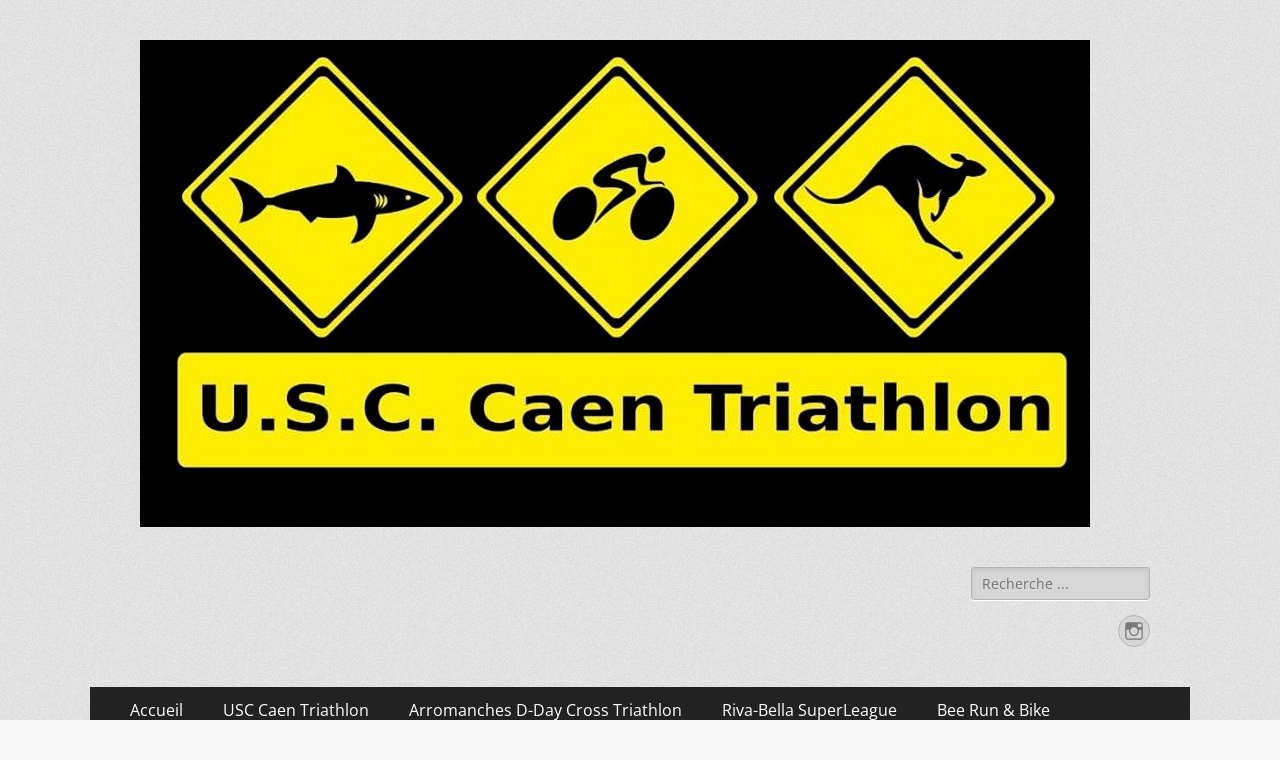

--- FILE ---
content_type: text/html; charset=UTF-8
request_url: http://usccaentriathlon.fr/2020/03/24/sauvez-des-vies-restez-chez-vous/
body_size: 26983
content:
        <!DOCTYPE html>
        <html lang="fr-FR">
        
<head>
		<meta charset="UTF-8">
		<meta name="viewport" content="width=device-width, initial-scale=1, minimum-scale=1">
		<link rel="profile" href="http://gmpg.org/xfn/11">
		<meta name='robots' content='index, follow, max-image-preview:large, max-snippet:-1, max-video-preview:-1' />

	<!-- This site is optimized with the Yoast SEO plugin v26.7 - https://yoast.com/wordpress/plugins/seo/ -->
	<title>Sauvez des vies !!! Restez chez vous - Usc Caen Triathlon</title>
	<link rel="canonical" href="http://usccaentriathlon.fr/2020/03/24/sauvez-des-vies-restez-chez-vous/" />
	<meta property="og:locale" content="fr_FR" />
	<meta property="og:type" content="article" />
	<meta property="og:title" content="Sauvez des vies !!! Restez chez vous - Usc Caen Triathlon" />
	<meta property="og:description" content="Nous sommes Responsables, Nous sommes Raisonnables, Nous Restons chez nous Lire plus ..." />
	<meta property="og:url" content="http://usccaentriathlon.fr/2020/03/24/sauvez-des-vies-restez-chez-vous/" />
	<meta property="og:site_name" content="Usc Caen Triathlon" />
	<meta property="article:published_time" content="2020-03-24T15:41:06+00:00" />
	<meta property="article:modified_time" content="2020-04-03T16:17:48+00:00" />
	<meta property="og:image" content="http://usccaentriathlon.fr/wp-content/uploads/2020/03/Twitter-Tweet-wpcf_1032x580-2.jpg" />
	<meta property="og:image:width" content="1032" />
	<meta property="og:image:height" content="580" />
	<meta property="og:image:type" content="image/jpeg" />
	<meta name="author" content="Team Com2020" />
	<meta name="twitter:card" content="summary_large_image" />
	<meta name="twitter:label1" content="Écrit par" />
	<meta name="twitter:data1" content="Team Com2020" />
	<meta name="twitter:label2" content="Durée de lecture estimée" />
	<meta name="twitter:data2" content="2 minutes" />
	<script type="application/ld+json" class="yoast-schema-graph">{"@context":"https://schema.org","@graph":[{"@type":"Article","@id":"http://usccaentriathlon.fr/2020/03/24/sauvez-des-vies-restez-chez-vous/#article","isPartOf":{"@id":"http://usccaentriathlon.fr/2020/03/24/sauvez-des-vies-restez-chez-vous/"},"author":{"name":"Team Com2020","@id":"http://usccaentriathlon.fr/#/schema/person/90329c25863808d49495c922506f313b"},"headline":"Sauvez des vies !!! Restez chez vous","datePublished":"2020-03-24T15:41:06+00:00","dateModified":"2020-04-03T16:17:48+00:00","mainEntityOfPage":{"@id":"http://usccaentriathlon.fr/2020/03/24/sauvez-des-vies-restez-chez-vous/"},"wordCount":311,"commentCount":0,"publisher":{"@id":"http://usccaentriathlon.fr/#organization"},"image":{"@id":"http://usccaentriathlon.fr/2020/03/24/sauvez-des-vies-restez-chez-vous/#primaryimage"},"thumbnailUrl":"http://usccaentriathlon.fr/wp-content/uploads/2020/03/Twitter-Tweet-wpcf_1032x580-2.jpg","articleSection":["Le Blog Usc Caen Triathlon"],"inLanguage":"fr-FR"},{"@type":"WebPage","@id":"http://usccaentriathlon.fr/2020/03/24/sauvez-des-vies-restez-chez-vous/","url":"http://usccaentriathlon.fr/2020/03/24/sauvez-des-vies-restez-chez-vous/","name":"Sauvez des vies !!! Restez chez vous - Usc Caen Triathlon","isPartOf":{"@id":"http://usccaentriathlon.fr/#website"},"primaryImageOfPage":{"@id":"http://usccaentriathlon.fr/2020/03/24/sauvez-des-vies-restez-chez-vous/#primaryimage"},"image":{"@id":"http://usccaentriathlon.fr/2020/03/24/sauvez-des-vies-restez-chez-vous/#primaryimage"},"thumbnailUrl":"http://usccaentriathlon.fr/wp-content/uploads/2020/03/Twitter-Tweet-wpcf_1032x580-2.jpg","datePublished":"2020-03-24T15:41:06+00:00","dateModified":"2020-04-03T16:17:48+00:00","breadcrumb":{"@id":"http://usccaentriathlon.fr/2020/03/24/sauvez-des-vies-restez-chez-vous/#breadcrumb"},"inLanguage":"fr-FR","potentialAction":[{"@type":"ReadAction","target":["http://usccaentriathlon.fr/2020/03/24/sauvez-des-vies-restez-chez-vous/"]}]},{"@type":"ImageObject","inLanguage":"fr-FR","@id":"http://usccaentriathlon.fr/2020/03/24/sauvez-des-vies-restez-chez-vous/#primaryimage","url":"http://usccaentriathlon.fr/wp-content/uploads/2020/03/Twitter-Tweet-wpcf_1032x580-2.jpg","contentUrl":"http://usccaentriathlon.fr/wp-content/uploads/2020/03/Twitter-Tweet-wpcf_1032x580-2.jpg","width":1032,"height":580},{"@type":"BreadcrumbList","@id":"http://usccaentriathlon.fr/2020/03/24/sauvez-des-vies-restez-chez-vous/#breadcrumb","itemListElement":[{"@type":"ListItem","position":1,"name":"Accueil","item":"http://usccaentriathlon.fr/"},{"@type":"ListItem","position":2,"name":"Sauvez des vies !!! Restez chez vous"}]},{"@type":"WebSite","@id":"http://usccaentriathlon.fr/#website","url":"http://usccaentriathlon.fr/","name":"Usc Caen Triathlon","description":"Site de l&#039;Usc Caen Triathlon","publisher":{"@id":"http://usccaentriathlon.fr/#organization"},"potentialAction":[{"@type":"SearchAction","target":{"@type":"EntryPoint","urlTemplate":"http://usccaentriathlon.fr/?s={search_term_string}"},"query-input":{"@type":"PropertyValueSpecification","valueRequired":true,"valueName":"search_term_string"}}],"inLanguage":"fr-FR"},{"@type":"Organization","@id":"http://usccaentriathlon.fr/#organization","name":"Usc Caen Triathlon","url":"http://usccaentriathlon.fr/","logo":{"@type":"ImageObject","inLanguage":"fr-FR","@id":"http://usccaentriathlon.fr/#/schema/logo/image/","url":"http://usccaentriathlon.fr/wp-content/uploads/2023/03/USC.png","contentUrl":"http://usccaentriathlon.fr/wp-content/uploads/2023/03/USC.png","width":950,"height":487,"caption":"Usc Caen Triathlon"},"image":{"@id":"http://usccaentriathlon.fr/#/schema/logo/image/"}},{"@type":"Person","@id":"http://usccaentriathlon.fr/#/schema/person/90329c25863808d49495c922506f313b","name":"Team Com2020","image":{"@type":"ImageObject","inLanguage":"fr-FR","@id":"http://usccaentriathlon.fr/#/schema/person/image/","url":"https://secure.gravatar.com/avatar/da77013c0a3557b2cb96021ebc39a6ae993841bc9a0e8c08de224eb9efb76692?s=96&d=mm&r=g","contentUrl":"https://secure.gravatar.com/avatar/da77013c0a3557b2cb96021ebc39a6ae993841bc9a0e8c08de224eb9efb76692?s=96&d=mm&r=g","caption":"Team Com2020"},"url":"http://usccaentriathlon.fr/author/teamcom2020/"}]}</script>
	<!-- / Yoast SEO plugin. -->


<link rel='dns-prefetch' href='//maxcdn.bootstrapcdn.com' />
<link rel="alternate" type="application/rss+xml" title="Usc Caen Triathlon &raquo; Flux" href="http://usccaentriathlon.fr/feed/" />
<link rel="alternate" title="oEmbed (JSON)" type="application/json+oembed" href="http://usccaentriathlon.fr/wp-json/oembed/1.0/embed?url=http%3A%2F%2Fusccaentriathlon.fr%2F2020%2F03%2F24%2Fsauvez-des-vies-restez-chez-vous%2F" />
<link rel="alternate" title="oEmbed (XML)" type="text/xml+oembed" href="http://usccaentriathlon.fr/wp-json/oembed/1.0/embed?url=http%3A%2F%2Fusccaentriathlon.fr%2F2020%2F03%2F24%2Fsauvez-des-vies-restez-chez-vous%2F&#038;format=xml" />
		<!-- This site uses the Google Analytics by ExactMetrics plugin v7.12.1 - Using Analytics tracking - https://www.exactmetrics.com/ -->
							<script
				src="//www.googletagmanager.com/gtag/js?id=UA-159140790-1"  data-cfasync="false" data-wpfc-render="false" type="text/javascript" async></script>
			<script data-cfasync="false" data-wpfc-render="false" type="text/javascript">
				var em_version = '7.12.1';
				var em_track_user = true;
				var em_no_track_reason = '';
				
								var disableStrs = [
															'ga-disable-UA-159140790-1',
									];

				/* Function to detect opted out users */
				function __gtagTrackerIsOptedOut() {
					for (var index = 0; index < disableStrs.length; index++) {
						if (document.cookie.indexOf(disableStrs[index] + '=true') > -1) {
							return true;
						}
					}

					return false;
				}

				/* Disable tracking if the opt-out cookie exists. */
				if (__gtagTrackerIsOptedOut()) {
					for (var index = 0; index < disableStrs.length; index++) {
						window[disableStrs[index]] = true;
					}
				}

				/* Opt-out function */
				function __gtagTrackerOptout() {
					for (var index = 0; index < disableStrs.length; index++) {
						document.cookie = disableStrs[index] + '=true; expires=Thu, 31 Dec 2099 23:59:59 UTC; path=/';
						window[disableStrs[index]] = true;
					}
				}

				if ('undefined' === typeof gaOptout) {
					function gaOptout() {
						__gtagTrackerOptout();
					}
				}
								window.dataLayer = window.dataLayer || [];

				window.ExactMetricsDualTracker = {
					helpers: {},
					trackers: {},
				};
				if (em_track_user) {
					function __gtagDataLayer() {
						dataLayer.push(arguments);
					}

					function __gtagTracker(type, name, parameters) {
						if (!parameters) {
							parameters = {};
						}

						if (parameters.send_to) {
							__gtagDataLayer.apply(null, arguments);
							return;
						}

						if (type === 'event') {
							
														parameters.send_to = exactmetrics_frontend.ua;
							__gtagDataLayer(type, name, parameters);
													} else {
							__gtagDataLayer.apply(null, arguments);
						}
					}

					__gtagTracker('js', new Date());
					__gtagTracker('set', {
						'developer_id.dNDMyYj': true,
											});
															__gtagTracker('config', 'UA-159140790-1', {"forceSSL":"true","link_attribution":"true"} );
										window.gtag = __gtagTracker;										(function () {
						/* https://developers.google.com/analytics/devguides/collection/analyticsjs/ */
						/* ga and __gaTracker compatibility shim. */
						var noopfn = function () {
							return null;
						};
						var newtracker = function () {
							return new Tracker();
						};
						var Tracker = function () {
							return null;
						};
						var p = Tracker.prototype;
						p.get = noopfn;
						p.set = noopfn;
						p.send = function () {
							var args = Array.prototype.slice.call(arguments);
							args.unshift('send');
							__gaTracker.apply(null, args);
						};
						var __gaTracker = function () {
							var len = arguments.length;
							if (len === 0) {
								return;
							}
							var f = arguments[len - 1];
							if (typeof f !== 'object' || f === null || typeof f.hitCallback !== 'function') {
								if ('send' === arguments[0]) {
									var hitConverted, hitObject = false, action;
									if ('event' === arguments[1]) {
										if ('undefined' !== typeof arguments[3]) {
											hitObject = {
												'eventAction': arguments[3],
												'eventCategory': arguments[2],
												'eventLabel': arguments[4],
												'value': arguments[5] ? arguments[5] : 1,
											}
										}
									}
									if ('pageview' === arguments[1]) {
										if ('undefined' !== typeof arguments[2]) {
											hitObject = {
												'eventAction': 'page_view',
												'page_path': arguments[2],
											}
										}
									}
									if (typeof arguments[2] === 'object') {
										hitObject = arguments[2];
									}
									if (typeof arguments[5] === 'object') {
										Object.assign(hitObject, arguments[5]);
									}
									if ('undefined' !== typeof arguments[1].hitType) {
										hitObject = arguments[1];
										if ('pageview' === hitObject.hitType) {
											hitObject.eventAction = 'page_view';
										}
									}
									if (hitObject) {
										action = 'timing' === arguments[1].hitType ? 'timing_complete' : hitObject.eventAction;
										hitConverted = mapArgs(hitObject);
										__gtagTracker('event', action, hitConverted);
									}
								}
								return;
							}

							function mapArgs(args) {
								var arg, hit = {};
								var gaMap = {
									'eventCategory': 'event_category',
									'eventAction': 'event_action',
									'eventLabel': 'event_label',
									'eventValue': 'event_value',
									'nonInteraction': 'non_interaction',
									'timingCategory': 'event_category',
									'timingVar': 'name',
									'timingValue': 'value',
									'timingLabel': 'event_label',
									'page': 'page_path',
									'location': 'page_location',
									'title': 'page_title',
								};
								for (arg in args) {
																		if (!(!args.hasOwnProperty(arg) || !gaMap.hasOwnProperty(arg))) {
										hit[gaMap[arg]] = args[arg];
									} else {
										hit[arg] = args[arg];
									}
								}
								return hit;
							}

							try {
								f.hitCallback();
							} catch (ex) {
							}
						};
						__gaTracker.create = newtracker;
						__gaTracker.getByName = newtracker;
						__gaTracker.getAll = function () {
							return [];
						};
						__gaTracker.remove = noopfn;
						__gaTracker.loaded = true;
						window['__gaTracker'] = __gaTracker;
					})();
									} else {
										console.log("");
					(function () {
						function __gtagTracker() {
							return null;
						}

						window['__gtagTracker'] = __gtagTracker;
						window['gtag'] = __gtagTracker;
					})();
									}
			</script>
				<!-- / Google Analytics by ExactMetrics -->
		<style id='wp-img-auto-sizes-contain-inline-css' type='text/css'>
img:is([sizes=auto i],[sizes^="auto," i]){contain-intrinsic-size:3000px 1500px}
/*# sourceURL=wp-img-auto-sizes-contain-inline-css */
</style>
<link rel='stylesheet' id='twb-open-sans-css' href='https://fonts.googleapis.com/css?family=Open+Sans%3A300%2C400%2C500%2C600%2C700%2C800&#038;display=swap&#038;ver=6.9' type='text/css' media='all' />
<link rel='stylesheet' id='twbbwg-global-css' href='http://usccaentriathlon.fr/wp-content/plugins/photo-gallery/booster/assets/css/global.css?ver=1.0.0' type='text/css' media='all' />
<link rel='stylesheet' id='sbi_styles-css' href='http://usccaentriathlon.fr/wp-content/plugins/instagram-feed/css/sbi-styles.min.css?ver=6.1.5' type='text/css' media='all' />
<style id='wp-emoji-styles-inline-css' type='text/css'>

	img.wp-smiley, img.emoji {
		display: inline !important;
		border: none !important;
		box-shadow: none !important;
		height: 1em !important;
		width: 1em !important;
		margin: 0 0.07em !important;
		vertical-align: -0.1em !important;
		background: none !important;
		padding: 0 !important;
	}
/*# sourceURL=wp-emoji-styles-inline-css */
</style>
<style id='wp-block-library-inline-css' type='text/css'>
:root{--wp-block-synced-color:#7a00df;--wp-block-synced-color--rgb:122,0,223;--wp-bound-block-color:var(--wp-block-synced-color);--wp-editor-canvas-background:#ddd;--wp-admin-theme-color:#007cba;--wp-admin-theme-color--rgb:0,124,186;--wp-admin-theme-color-darker-10:#006ba1;--wp-admin-theme-color-darker-10--rgb:0,107,160.5;--wp-admin-theme-color-darker-20:#005a87;--wp-admin-theme-color-darker-20--rgb:0,90,135;--wp-admin-border-width-focus:2px}@media (min-resolution:192dpi){:root{--wp-admin-border-width-focus:1.5px}}.wp-element-button{cursor:pointer}:root .has-very-light-gray-background-color{background-color:#eee}:root .has-very-dark-gray-background-color{background-color:#313131}:root .has-very-light-gray-color{color:#eee}:root .has-very-dark-gray-color{color:#313131}:root .has-vivid-green-cyan-to-vivid-cyan-blue-gradient-background{background:linear-gradient(135deg,#00d084,#0693e3)}:root .has-purple-crush-gradient-background{background:linear-gradient(135deg,#34e2e4,#4721fb 50%,#ab1dfe)}:root .has-hazy-dawn-gradient-background{background:linear-gradient(135deg,#faaca8,#dad0ec)}:root .has-subdued-olive-gradient-background{background:linear-gradient(135deg,#fafae1,#67a671)}:root .has-atomic-cream-gradient-background{background:linear-gradient(135deg,#fdd79a,#004a59)}:root .has-nightshade-gradient-background{background:linear-gradient(135deg,#330968,#31cdcf)}:root .has-midnight-gradient-background{background:linear-gradient(135deg,#020381,#2874fc)}:root{--wp--preset--font-size--normal:16px;--wp--preset--font-size--huge:42px}.has-regular-font-size{font-size:1em}.has-larger-font-size{font-size:2.625em}.has-normal-font-size{font-size:var(--wp--preset--font-size--normal)}.has-huge-font-size{font-size:var(--wp--preset--font-size--huge)}.has-text-align-center{text-align:center}.has-text-align-left{text-align:left}.has-text-align-right{text-align:right}.has-fit-text{white-space:nowrap!important}#end-resizable-editor-section{display:none}.aligncenter{clear:both}.items-justified-left{justify-content:flex-start}.items-justified-center{justify-content:center}.items-justified-right{justify-content:flex-end}.items-justified-space-between{justify-content:space-between}.screen-reader-text{border:0;clip-path:inset(50%);height:1px;margin:-1px;overflow:hidden;padding:0;position:absolute;width:1px;word-wrap:normal!important}.screen-reader-text:focus{background-color:#ddd;clip-path:none;color:#444;display:block;font-size:1em;height:auto;left:5px;line-height:normal;padding:15px 23px 14px;text-decoration:none;top:5px;width:auto;z-index:100000}html :where(.has-border-color){border-style:solid}html :where([style*=border-top-color]){border-top-style:solid}html :where([style*=border-right-color]){border-right-style:solid}html :where([style*=border-bottom-color]){border-bottom-style:solid}html :where([style*=border-left-color]){border-left-style:solid}html :where([style*=border-width]){border-style:solid}html :where([style*=border-top-width]){border-top-style:solid}html :where([style*=border-right-width]){border-right-style:solid}html :where([style*=border-bottom-width]){border-bottom-style:solid}html :where([style*=border-left-width]){border-left-style:solid}html :where(img[class*=wp-image-]){height:auto;max-width:100%}:where(figure){margin:0 0 1em}html :where(.is-position-sticky){--wp-admin--admin-bar--position-offset:var(--wp-admin--admin-bar--height,0px)}@media screen and (max-width:600px){html :where(.is-position-sticky){--wp-admin--admin-bar--position-offset:0px}}

/*# sourceURL=wp-block-library-inline-css */
</style><style id='global-styles-inline-css' type='text/css'>
:root{--wp--preset--aspect-ratio--square: 1;--wp--preset--aspect-ratio--4-3: 4/3;--wp--preset--aspect-ratio--3-4: 3/4;--wp--preset--aspect-ratio--3-2: 3/2;--wp--preset--aspect-ratio--2-3: 2/3;--wp--preset--aspect-ratio--16-9: 16/9;--wp--preset--aspect-ratio--9-16: 9/16;--wp--preset--color--black: #000000;--wp--preset--color--cyan-bluish-gray: #abb8c3;--wp--preset--color--white: #ffffff;--wp--preset--color--pale-pink: #f78da7;--wp--preset--color--vivid-red: #cf2e2e;--wp--preset--color--luminous-vivid-orange: #ff6900;--wp--preset--color--luminous-vivid-amber: #fcb900;--wp--preset--color--light-green-cyan: #7bdcb5;--wp--preset--color--vivid-green-cyan: #00d084;--wp--preset--color--pale-cyan-blue: #8ed1fc;--wp--preset--color--vivid-cyan-blue: #0693e3;--wp--preset--color--vivid-purple: #9b51e0;--wp--preset--color--dark-gray: #404040;--wp--preset--color--gray: #eeeeee;--wp--preset--color--light-gray: #f9f9f9;--wp--preset--color--yellow: #e5ae4a;--wp--preset--color--blue: #1b8be0;--wp--preset--color--tahiti-gold: #e4741f;--wp--preset--gradient--vivid-cyan-blue-to-vivid-purple: linear-gradient(135deg,rgb(6,147,227) 0%,rgb(155,81,224) 100%);--wp--preset--gradient--light-green-cyan-to-vivid-green-cyan: linear-gradient(135deg,rgb(122,220,180) 0%,rgb(0,208,130) 100%);--wp--preset--gradient--luminous-vivid-amber-to-luminous-vivid-orange: linear-gradient(135deg,rgb(252,185,0) 0%,rgb(255,105,0) 100%);--wp--preset--gradient--luminous-vivid-orange-to-vivid-red: linear-gradient(135deg,rgb(255,105,0) 0%,rgb(207,46,46) 100%);--wp--preset--gradient--very-light-gray-to-cyan-bluish-gray: linear-gradient(135deg,rgb(238,238,238) 0%,rgb(169,184,195) 100%);--wp--preset--gradient--cool-to-warm-spectrum: linear-gradient(135deg,rgb(74,234,220) 0%,rgb(151,120,209) 20%,rgb(207,42,186) 40%,rgb(238,44,130) 60%,rgb(251,105,98) 80%,rgb(254,248,76) 100%);--wp--preset--gradient--blush-light-purple: linear-gradient(135deg,rgb(255,206,236) 0%,rgb(152,150,240) 100%);--wp--preset--gradient--blush-bordeaux: linear-gradient(135deg,rgb(254,205,165) 0%,rgb(254,45,45) 50%,rgb(107,0,62) 100%);--wp--preset--gradient--luminous-dusk: linear-gradient(135deg,rgb(255,203,112) 0%,rgb(199,81,192) 50%,rgb(65,88,208) 100%);--wp--preset--gradient--pale-ocean: linear-gradient(135deg,rgb(255,245,203) 0%,rgb(182,227,212) 50%,rgb(51,167,181) 100%);--wp--preset--gradient--electric-grass: linear-gradient(135deg,rgb(202,248,128) 0%,rgb(113,206,126) 100%);--wp--preset--gradient--midnight: linear-gradient(135deg,rgb(2,3,129) 0%,rgb(40,116,252) 100%);--wp--preset--font-size--small: 14px;--wp--preset--font-size--medium: 20px;--wp--preset--font-size--large: 26px;--wp--preset--font-size--x-large: 42px;--wp--preset--font-size--extra-small: 13px;--wp--preset--font-size--normal: 16px;--wp--preset--font-size--huge: 32px;--wp--preset--spacing--20: 0.44rem;--wp--preset--spacing--30: 0.67rem;--wp--preset--spacing--40: 1rem;--wp--preset--spacing--50: 1.5rem;--wp--preset--spacing--60: 2.25rem;--wp--preset--spacing--70: 3.38rem;--wp--preset--spacing--80: 5.06rem;--wp--preset--shadow--natural: 6px 6px 9px rgba(0, 0, 0, 0.2);--wp--preset--shadow--deep: 12px 12px 50px rgba(0, 0, 0, 0.4);--wp--preset--shadow--sharp: 6px 6px 0px rgba(0, 0, 0, 0.2);--wp--preset--shadow--outlined: 6px 6px 0px -3px rgb(255, 255, 255), 6px 6px rgb(0, 0, 0);--wp--preset--shadow--crisp: 6px 6px 0px rgb(0, 0, 0);}:where(.is-layout-flex){gap: 0.5em;}:where(.is-layout-grid){gap: 0.5em;}body .is-layout-flex{display: flex;}.is-layout-flex{flex-wrap: wrap;align-items: center;}.is-layout-flex > :is(*, div){margin: 0;}body .is-layout-grid{display: grid;}.is-layout-grid > :is(*, div){margin: 0;}:where(.wp-block-columns.is-layout-flex){gap: 2em;}:where(.wp-block-columns.is-layout-grid){gap: 2em;}:where(.wp-block-post-template.is-layout-flex){gap: 1.25em;}:where(.wp-block-post-template.is-layout-grid){gap: 1.25em;}.has-black-color{color: var(--wp--preset--color--black) !important;}.has-cyan-bluish-gray-color{color: var(--wp--preset--color--cyan-bluish-gray) !important;}.has-white-color{color: var(--wp--preset--color--white) !important;}.has-pale-pink-color{color: var(--wp--preset--color--pale-pink) !important;}.has-vivid-red-color{color: var(--wp--preset--color--vivid-red) !important;}.has-luminous-vivid-orange-color{color: var(--wp--preset--color--luminous-vivid-orange) !important;}.has-luminous-vivid-amber-color{color: var(--wp--preset--color--luminous-vivid-amber) !important;}.has-light-green-cyan-color{color: var(--wp--preset--color--light-green-cyan) !important;}.has-vivid-green-cyan-color{color: var(--wp--preset--color--vivid-green-cyan) !important;}.has-pale-cyan-blue-color{color: var(--wp--preset--color--pale-cyan-blue) !important;}.has-vivid-cyan-blue-color{color: var(--wp--preset--color--vivid-cyan-blue) !important;}.has-vivid-purple-color{color: var(--wp--preset--color--vivid-purple) !important;}.has-black-background-color{background-color: var(--wp--preset--color--black) !important;}.has-cyan-bluish-gray-background-color{background-color: var(--wp--preset--color--cyan-bluish-gray) !important;}.has-white-background-color{background-color: var(--wp--preset--color--white) !important;}.has-pale-pink-background-color{background-color: var(--wp--preset--color--pale-pink) !important;}.has-vivid-red-background-color{background-color: var(--wp--preset--color--vivid-red) !important;}.has-luminous-vivid-orange-background-color{background-color: var(--wp--preset--color--luminous-vivid-orange) !important;}.has-luminous-vivid-amber-background-color{background-color: var(--wp--preset--color--luminous-vivid-amber) !important;}.has-light-green-cyan-background-color{background-color: var(--wp--preset--color--light-green-cyan) !important;}.has-vivid-green-cyan-background-color{background-color: var(--wp--preset--color--vivid-green-cyan) !important;}.has-pale-cyan-blue-background-color{background-color: var(--wp--preset--color--pale-cyan-blue) !important;}.has-vivid-cyan-blue-background-color{background-color: var(--wp--preset--color--vivid-cyan-blue) !important;}.has-vivid-purple-background-color{background-color: var(--wp--preset--color--vivid-purple) !important;}.has-black-border-color{border-color: var(--wp--preset--color--black) !important;}.has-cyan-bluish-gray-border-color{border-color: var(--wp--preset--color--cyan-bluish-gray) !important;}.has-white-border-color{border-color: var(--wp--preset--color--white) !important;}.has-pale-pink-border-color{border-color: var(--wp--preset--color--pale-pink) !important;}.has-vivid-red-border-color{border-color: var(--wp--preset--color--vivid-red) !important;}.has-luminous-vivid-orange-border-color{border-color: var(--wp--preset--color--luminous-vivid-orange) !important;}.has-luminous-vivid-amber-border-color{border-color: var(--wp--preset--color--luminous-vivid-amber) !important;}.has-light-green-cyan-border-color{border-color: var(--wp--preset--color--light-green-cyan) !important;}.has-vivid-green-cyan-border-color{border-color: var(--wp--preset--color--vivid-green-cyan) !important;}.has-pale-cyan-blue-border-color{border-color: var(--wp--preset--color--pale-cyan-blue) !important;}.has-vivid-cyan-blue-border-color{border-color: var(--wp--preset--color--vivid-cyan-blue) !important;}.has-vivid-purple-border-color{border-color: var(--wp--preset--color--vivid-purple) !important;}.has-vivid-cyan-blue-to-vivid-purple-gradient-background{background: var(--wp--preset--gradient--vivid-cyan-blue-to-vivid-purple) !important;}.has-light-green-cyan-to-vivid-green-cyan-gradient-background{background: var(--wp--preset--gradient--light-green-cyan-to-vivid-green-cyan) !important;}.has-luminous-vivid-amber-to-luminous-vivid-orange-gradient-background{background: var(--wp--preset--gradient--luminous-vivid-amber-to-luminous-vivid-orange) !important;}.has-luminous-vivid-orange-to-vivid-red-gradient-background{background: var(--wp--preset--gradient--luminous-vivid-orange-to-vivid-red) !important;}.has-very-light-gray-to-cyan-bluish-gray-gradient-background{background: var(--wp--preset--gradient--very-light-gray-to-cyan-bluish-gray) !important;}.has-cool-to-warm-spectrum-gradient-background{background: var(--wp--preset--gradient--cool-to-warm-spectrum) !important;}.has-blush-light-purple-gradient-background{background: var(--wp--preset--gradient--blush-light-purple) !important;}.has-blush-bordeaux-gradient-background{background: var(--wp--preset--gradient--blush-bordeaux) !important;}.has-luminous-dusk-gradient-background{background: var(--wp--preset--gradient--luminous-dusk) !important;}.has-pale-ocean-gradient-background{background: var(--wp--preset--gradient--pale-ocean) !important;}.has-electric-grass-gradient-background{background: var(--wp--preset--gradient--electric-grass) !important;}.has-midnight-gradient-background{background: var(--wp--preset--gradient--midnight) !important;}.has-small-font-size{font-size: var(--wp--preset--font-size--small) !important;}.has-medium-font-size{font-size: var(--wp--preset--font-size--medium) !important;}.has-large-font-size{font-size: var(--wp--preset--font-size--large) !important;}.has-x-large-font-size{font-size: var(--wp--preset--font-size--x-large) !important;}
/*# sourceURL=global-styles-inline-css */
</style>

<style id='classic-theme-styles-inline-css' type='text/css'>
/*! This file is auto-generated */
.wp-block-button__link{color:#fff;background-color:#32373c;border-radius:9999px;box-shadow:none;text-decoration:none;padding:calc(.667em + 2px) calc(1.333em + 2px);font-size:1.125em}.wp-block-file__button{background:#32373c;color:#fff;text-decoration:none}
/*# sourceURL=/wp-includes/css/classic-themes.min.css */
</style>
<link rel='stylesheet' id='contact-form-7-css' href='http://usccaentriathlon.fr/wp-content/plugins/contact-form-7/includes/css/styles.css?ver=5.7.4' type='text/css' media='all' />
<link rel='stylesheet' id='bwg_fonts-css' href='http://usccaentriathlon.fr/wp-content/plugins/photo-gallery/css/bwg-fonts/fonts.css?ver=0.0.1' type='text/css' media='all' />
<link rel='stylesheet' id='sumoselect-css' href='http://usccaentriathlon.fr/wp-content/plugins/photo-gallery/css/sumoselect.min.css?ver=3.4.6' type='text/css' media='all' />
<link rel='stylesheet' id='mCustomScrollbar-css' href='http://usccaentriathlon.fr/wp-content/plugins/photo-gallery/css/jquery.mCustomScrollbar.min.css?ver=3.1.5' type='text/css' media='all' />
<link rel='stylesheet' id='bwg_googlefonts-css' href='https://fonts.googleapis.com/css?family=Ubuntu&#038;subset=greek,latin,greek-ext,vietnamese,cyrillic-ext,latin-ext,cyrillic' type='text/css' media='all' />
<link rel='stylesheet' id='bwg_frontend-css' href='http://usccaentriathlon.fr/wp-content/plugins/photo-gallery/css/styles.min.css?ver=1.8.16' type='text/css' media='all' />
<link rel='stylesheet' id='catchresponsive-fonts-css' href='http://usccaentriathlon.fr/wp-content/fonts/ee1019b79958904b9dad4f4eb4324a94.css' type='text/css' media='all' />
<link rel='stylesheet' id='catchresponsive-style-css' href='http://usccaentriathlon.fr/wp-content/themes/catch-responsive/style.css?ver=20230309-164804' type='text/css' media='all' />
<link rel='stylesheet' id='catchresponsive-block-style-css' href='http://usccaentriathlon.fr/wp-content/themes/catch-responsive/css/blocks.css?ver=2.8.6' type='text/css' media='all' />
<link rel='stylesheet' id='genericons-css' href='http://usccaentriathlon.fr/wp-content/themes/catch-responsive/css/genericons/genericons.css?ver=3.4.1' type='text/css' media='all' />
<link rel='stylesheet' id='jquery-sidr-css' href='http://usccaentriathlon.fr/wp-content/themes/catch-responsive/css/jquery.sidr.light.min.css?ver=2.1.0' type='text/css' media='all' />
<link rel='stylesheet' id='cff-css' href='http://usccaentriathlon.fr/wp-content/plugins/custom-facebook-feed/assets/css/cff-style.min.css?ver=4.1.8' type='text/css' media='all' />
<link rel='stylesheet' id='sb-font-awesome-css' href='https://maxcdn.bootstrapcdn.com/font-awesome/4.7.0/css/font-awesome.min.css?ver=6.9' type='text/css' media='all' />
<link rel='stylesheet' id='slb_core-css' href='http://usccaentriathlon.fr/wp-content/plugins/simple-lightbox/client/css/app.css?ver=2.9.3' type='text/css' media='all' />
<link rel='stylesheet' id='dry_awp_theme_style-css' href='http://usccaentriathlon.fr/wp-content/plugins/advanced-wp-columns/assets/css/awp-columns.css?ver=6.9' type='text/css' media='all' />
<style id='dry_awp_theme_style-inline-css' type='text/css'>
@media screen and (max-width: 1024px) {	.csColumn {		clear: both !important;		float: none !important;		text-align: center !important;		margin-left:  10% !important;		margin-right: 10% !important;		width: 80% !important;	}	.csColumnGap {		display: none !important;	}}
/*# sourceURL=dry_awp_theme_style-inline-css */
</style>
<link rel='stylesheet' id='tablepress-default-css' href='http://usccaentriathlon.fr/wp-content/plugins/tablepress/css/build/default.css?ver=2.0.4' type='text/css' media='all' />
<link rel='stylesheet' id='wp-block-paragraph-css' href='http://usccaentriathlon.fr/wp-includes/blocks/paragraph/style.min.css?ver=6.9' type='text/css' media='all' />
<script type="text/javascript" src="http://usccaentriathlon.fr/wp-includes/js/jquery/jquery.min.js?ver=3.7.1" id="jquery-core-js"></script>
<script type="text/javascript" src="http://usccaentriathlon.fr/wp-includes/js/jquery/jquery-migrate.min.js?ver=3.4.1" id="jquery-migrate-js"></script>
<script type="text/javascript" src="http://usccaentriathlon.fr/wp-content/plugins/photo-gallery/booster/assets/js/circle-progress.js?ver=1.2.2" id="twbbwg-circle-js"></script>
<script type="text/javascript" id="twbbwg-global-js-extra">
/* <![CDATA[ */
var twb = {"nonce":"79d699b726","ajax_url":"http://usccaentriathlon.fr/wp-admin/admin-ajax.php","plugin_url":"http://usccaentriathlon.fr/wp-content/plugins/photo-gallery/booster","href":"http://usccaentriathlon.fr/wp-admin/admin.php?page=twbbwg_photo-gallery"};
var twb = {"nonce":"79d699b726","ajax_url":"http://usccaentriathlon.fr/wp-admin/admin-ajax.php","plugin_url":"http://usccaentriathlon.fr/wp-content/plugins/photo-gallery/booster","href":"http://usccaentriathlon.fr/wp-admin/admin.php?page=twbbwg_photo-gallery"};
//# sourceURL=twbbwg-global-js-extra
/* ]]> */
</script>
<script type="text/javascript" src="http://usccaentriathlon.fr/wp-content/plugins/photo-gallery/booster/assets/js/global.js?ver=1.0.0" id="twbbwg-global-js"></script>
<script type="text/javascript" src="http://usccaentriathlon.fr/wp-content/plugins/google-analytics-dashboard-for-wp/assets/js/frontend-gtag.min.js?ver=7.12.1" id="exactmetrics-frontend-script-js"></script>
<script data-cfasync="false" data-wpfc-render="false" type="text/javascript" id='exactmetrics-frontend-script-js-extra'>/* <![CDATA[ */
var exactmetrics_frontend = {"js_events_tracking":"true","download_extensions":"doc,pdf,ppt,zip,xls,docx,pptx,xlsx","inbound_paths":"[{\"path\":\"\\\/go\\\/\",\"label\":\"affiliate\"},{\"path\":\"\\\/recommend\\\/\",\"label\":\"affiliate\"}]","home_url":"http:\/\/usccaentriathlon.fr","hash_tracking":"false","ua":"UA-159140790-1","v4_id":""};/* ]]> */
</script>
<script type="text/javascript" src="http://usccaentriathlon.fr/wp-content/plugins/photo-gallery/js/jquery.sumoselect.min.js?ver=3.4.6" id="sumoselect-js"></script>
<script type="text/javascript" src="http://usccaentriathlon.fr/wp-content/plugins/photo-gallery/js/tocca.min.js?ver=2.0.9" id="bwg_mobile-js"></script>
<script type="text/javascript" src="http://usccaentriathlon.fr/wp-content/plugins/photo-gallery/js/jquery.mCustomScrollbar.concat.min.js?ver=3.1.5" id="mCustomScrollbar-js"></script>
<script type="text/javascript" src="http://usccaentriathlon.fr/wp-content/plugins/photo-gallery/js/jquery.fullscreen.min.js?ver=0.6.0" id="jquery-fullscreen-js"></script>
<script type="text/javascript" id="bwg_frontend-js-extra">
/* <![CDATA[ */
var bwg_objectsL10n = {"bwg_field_required":"field is required.","bwg_mail_validation":"This is not a valid email address.","bwg_search_result":"There are no images matching your search.","bwg_select_tag":"Select Tag","bwg_order_by":"Order By","bwg_search":"Search","bwg_show_ecommerce":"Show Ecommerce","bwg_hide_ecommerce":"Hide Ecommerce","bwg_show_comments":"Show Comments","bwg_hide_comments":"Hide Comments","bwg_restore":"Restore","bwg_maximize":"Maximize","bwg_fullscreen":"Fullscreen","bwg_exit_fullscreen":"Exit Fullscreen","bwg_search_tag":"SEARCH...","bwg_tag_no_match":"No tags found","bwg_all_tags_selected":"All tags selected","bwg_tags_selected":"tags selected","play":"Play","pause":"Pause","is_pro":"","bwg_play":"Play","bwg_pause":"Pause","bwg_hide_info":"Hide info","bwg_show_info":"Show info","bwg_hide_rating":"Hide rating","bwg_show_rating":"Show rating","ok":"Ok","cancel":"Cancel","select_all":"Select all","lazy_load":"0","lazy_loader":"http://usccaentriathlon.fr/wp-content/plugins/photo-gallery/images/ajax_loader.png","front_ajax":"0","bwg_tag_see_all":"see all tags","bwg_tag_see_less":"see less tags"};
//# sourceURL=bwg_frontend-js-extra
/* ]]> */
</script>
<script type="text/javascript" src="http://usccaentriathlon.fr/wp-content/plugins/photo-gallery/js/scripts.min.js?ver=1.8.16" id="bwg_frontend-js"></script>
<script type="text/javascript" src="http://usccaentriathlon.fr/wp-content/themes/catch-responsive/js/jquery.sidr.min.js?ver=2.2.1.1" id="jquery-sidr-js"></script>
<script type="text/javascript" src="http://usccaentriathlon.fr/wp-content/themes/catch-responsive/js/catchresponsive-custom-scripts.min.js" id="catchresponsive-custom-scripts-js"></script>
<link rel="https://api.w.org/" href="http://usccaentriathlon.fr/wp-json/" /><link rel="alternate" title="JSON" type="application/json" href="http://usccaentriathlon.fr/wp-json/wp/v2/posts/1910" /><link rel="EditURI" type="application/rsd+xml" title="RSD" href="http://usccaentriathlon.fr/xmlrpc.php?rsd" />
<meta name="generator" content="WordPress 6.9" />
<link rel='shortlink' href='http://usccaentriathlon.fr/?p=1910' />
<script type="text/javascript" src="http://usccaentriathlon.fr/wp-includes/js/tw-sack.min.js?ver=1.6.1" id="sack-js"></script>
	<script type="text/javascript">
	// ajaxlogin settings
	var al_timeout = 1000;
	var al_redirectOnLogin = '';

	// constants
	var al_base_uri = 'http://usccaentriathlon.fr';
	var al_success = '1';
	var al_failure = '0';

	</script>
	<script type="text/javascript" src="http://usccaentriathlon.fr/wp-content/plugins/ajax-login/ajaxlogin.js"></script>

<script type="application/ld+json">{"@context":"http:\/\/schema.org","@type":"BreadcrumbList","itemListElement":[{"@type":"ListItem","position":1,"item":{"@id":"http:\/\/usccaentriathlon.fr\/","name":"Accueil"}},{"@type":"ListItem","position":2,"item":{"@id":"http:\/\/usccaentriathlon.fr\/category\/le-blog-usc-caen-triathlon\/","name":"Le Blog Usc Caen Triathlon"}},{"@type":"ListItem","position":3,"item":{"name":"Sauvez des vies !!! Restez chez vous"}}]}</script>	<style type="text/css">
		</style>
	<style type="text/css" id="custom-background-css">
body.custom-background { background-image: url("http://usccaentriathlon.fr/wp-content/themes/catch-responsive/images/body-bg.jpg"); background-position: left top; background-size: auto; background-repeat: repeat; background-attachment: scroll; }
</style>
	<link rel="icon" href="http://usccaentriathlon.fr/wp-content/uploads/2023/05/cropped-usc-site-32x32.png" sizes="32x32" />
<link rel="icon" href="http://usccaentriathlon.fr/wp-content/uploads/2023/05/cropped-usc-site-192x192.png" sizes="192x192" />
<link rel="apple-touch-icon" href="http://usccaentriathlon.fr/wp-content/uploads/2023/05/cropped-usc-site-180x180.png" />
<meta name="msapplication-TileImage" content="http://usccaentriathlon.fr/wp-content/uploads/2023/05/cropped-usc-site-270x270.png" />
		<style type="text/css" id="wp-custom-css">
			#header-menu ul.menu a, .sidebar-top .widget_nav_menu ul.menu a, #colophon #access-footer ul.menu a {
    padding: 0 1em;
}		</style>
		<!-- Usc Caen Triathlon inline CSS Styles -->
<style type="text/css" media="screen">
.site-title a, .site-description { position: absolute !important; clip: rect(1px 1px 1px 1px); clip: rect(1px, 1px, 1px, 1px); }
</style>
</head>

<body class="wp-singular post-template-default single single-post postid-1910 single-format-standard custom-background wp-custom-logo wp-embed-responsive wp-theme-catch-responsive has-dashicons two-columns content-left excerpt-image-left mobile-menu-one">


		<div id="page" class="hfeed site">
				<header id="masthead" role="banner">
    		<div class="wrapper">
		
    <div id="mobile-header-left-menu" class="mobile-menu-anchor primary-menu">
        <a href="#mobile-header-left-nav" id="header-left-menu" class="genericon genericon-menu">
            <span class="mobile-menu-text">Menu</span>
        </a>
    </div><!-- #mobile-header-menu -->
    <div id="site-branding" class="logo-right"><div id="site-header"><p class="site-title"><a href="http://usccaentriathlon.fr/" rel="home">Usc Caen Triathlon</a></p><p class="site-description">Site de l&#039;Usc Caen Triathlon</p></div><!-- #site-header -->
				<div id="site-logo"><a href="http://usccaentriathlon.fr/" class="custom-logo-link" rel="home"><img width="950" height="487" src="http://usccaentriathlon.fr/wp-content/uploads/2023/03/USC.png" class="custom-logo" alt="Usc Caen Triathlon" decoding="async" fetchpriority="high" srcset="http://usccaentriathlon.fr/wp-content/uploads/2023/03/USC.png 950w, http://usccaentriathlon.fr/wp-content/uploads/2023/03/USC-300x154.png 300w, http://usccaentriathlon.fr/wp-content/uploads/2023/03/USC-768x394.png 768w" sizes="(max-width: 950px) 100vw, 950px" /></a></div><!-- #site-logo --></div><!-- #site-branding-->	<aside class="sidebar sidebar-header-right widget-area">
		<section class="widget widget_search" id="header-right-search">
			<div class="widget-wrap">
				
<form role="search" method="get" class="search-form" action="http://usccaentriathlon.fr/">
	<label>
		<span class="screen-reader-text">Rechercher&nbsp;:</span>
		<input type="search" class="search-field" placeholder="Recherche ..." value="" name="s" title="Rechercher&nbsp;:">
	</label>
	<input type="submit" class="search-submit" value="Rechercher">
</form>
			</div>
		</section>
					<section class="widget widget_catchresponsive_social_icons" id="header-right-social-icons">
				<div class="widget-wrap">
					<a class="genericon_parent genericon genericon-instagram" target="_blank" title="Instagram" href="http://17841416731576893"><span class="screen-reader-text">Instagram</span> </a>				</div><!-- .widget-wrap -->
			</section><!-- #header-right-social-icons -->
			</aside><!-- .sidebar .header-sidebar .widget-area -->
			</div><!-- .wrapper -->
		</header><!-- #masthead -->
			<nav class="site-navigation nav-primary search-enabled" role="navigation">
        <div class="wrapper">
            <h2 class="screen-reader-text">Menu principal</h2>
            <div class="screen-reader-text skip-link"><a href="#content" title="Aller au contenu">Aller au contenu</a></div>
            <ul id="menu-menu-1" class="menu catchresponsive-nav-menu"><li id="menu-item-5" class="menu-item menu-item-type-custom menu-item-object-custom menu-item-home current-post-parent menu-item-5"><a href="http://usccaentriathlon.fr">Accueil</a></li>
<li id="menu-item-804" class="menu-item menu-item-type-post_type menu-item-object-page menu-item-has-children menu-item-804"><a href="http://usccaentriathlon.fr/le-club/">USC Caen Triathlon</a>
<ul class="sub-menu">
	<li id="menu-item-803" class="menu-item menu-item-type-post_type menu-item-object-page menu-item-803"><a href="http://usccaentriathlon.fr/le-bureau/">Le Bureau et les commissions</a></li>
	<li id="menu-item-802" class="menu-item menu-item-type-post_type menu-item-object-page menu-item-802"><a href="http://usccaentriathlon.fr/les-coachs-%e2%99%a5/">Les Coachs et  nos Séances</a></li>
	<li id="menu-item-1940" class="menu-item menu-item-type-post_type menu-item-object-page menu-item-1940"><a href="http://usccaentriathlon.fr/reglement-usc-caen-triathlon/">Notre règlement</a></li>
	<li id="menu-item-1603" class="menu-item menu-item-type-post_type menu-item-object-page menu-item-1603"><a href="http://usccaentriathlon.fr/la-section/">Licence FFtri à l&#8217;USC Caen Triathlon</a></li>
</ul>
</li>
<li id="menu-item-798" class="menu-item menu-item-type-post_type menu-item-object-page menu-item-has-children menu-item-798"><a href="http://usccaentriathlon.fr/dday-cross-triathlon-de-arromanches/">Arromanches D-Day        Cross Triathlon</a>
<ul class="sub-menu">
	<li id="menu-item-1489" class="menu-item menu-item-type-post_type menu-item-object-page menu-item-1489"><a href="http://usccaentriathlon.fr/dday-cross-triathlon-de-arromanches/le-programme/">Les 3 épreuves</a></li>
	<li id="menu-item-1485" class="menu-item menu-item-type-post_type menu-item-object-page menu-item-1485"><a href="http://usccaentriathlon.fr/dday-cross-triathlon-de-arromanches/sinscrire-a-larromanches-d-day-cross-triathlon/">Inscriptions</a></li>
	<li id="menu-item-1602" class="menu-item menu-item-type-post_type menu-item-object-page menu-item-1602"><a href="http://usccaentriathlon.fr/location-velo/">Location VTT</a></li>
	<li id="menu-item-799" class="menu-item menu-item-type-post_type menu-item-object-page menu-item-799"><a href="http://usccaentriathlon.fr/les-photos-et-resultats/">Les résultats 2025</a></li>
	<li id="menu-item-6225" class="menu-item menu-item-type-post_type menu-item-object-page menu-item-6225"><a href="http://usccaentriathlon.fr/arromanches-d-day-cross-triathlon-2024-les-photos/">les Photos 2024</a></li>
	<li id="menu-item-889" class="menu-item menu-item-type-post_type menu-item-object-page menu-item-889"><a href="http://usccaentriathlon.fr/dday-cross-triathlon-de-arromanches/photos-cross-triathlon-dday-arromanches/">Les Photos 2023</a></li>
</ul>
</li>
<li id="menu-item-3676" class="menu-item menu-item-type-post_type menu-item-object-page menu-item-has-children menu-item-3676"><a href="http://usccaentriathlon.fr/eole-super-league-triathlon/">Riva-Bella SuperLeague</a>
<ul class="sub-menu">
	<li id="menu-item-6218" class="menu-item menu-item-type-post_type menu-item-object-page menu-item-6218"><a href="http://usccaentriathlon.fr/riva-bella-superleague-les-resultats/">Riva-Bella SuperLeague : Les Résultats !</a></li>
	<li id="menu-item-6215" class="menu-item menu-item-type-post_type menu-item-object-page menu-item-6215"><a href="http://usccaentriathlon.fr/riva-bella-superleague-les-photos/">Riva-Bella SuperLeague : Les Photos !</a></li>
	<li id="menu-item-3957" class="menu-item menu-item-type-post_type menu-item-object-page menu-item-3957"><a href="http://usccaentriathlon.fr/eole-super-league-triathlon/eole-super-league-triathlon-les-resultats/">Eole SuperLeague: Les Résultats 2023</a></li>
	<li id="menu-item-4262" class="menu-item menu-item-type-post_type menu-item-object-page menu-item-4262"><a href="http://usccaentriathlon.fr/eole-super-league-les-photos/">Eole SuperLeague : Les Photos 2023</a></li>
	<li id="menu-item-2021" class="menu-item menu-item-type-post_type menu-item-object-page menu-item-2021"><a href="http://usccaentriathlon.fr/osez-le-triathlon-caen-grace-de-dieu-2023-les-photos/">Les Photos 2023</a></li>
</ul>
</li>
<li id="menu-item-6307" class="menu-item menu-item-type-post_type menu-item-object-page menu-item-has-children menu-item-6307"><a href="http://usccaentriathlon.fr/bee-run-and-bike-rdv-le-24-11-2024/">Bee Run &#038; Bike</a>
<ul class="sub-menu">
	<li id="menu-item-6354" class="menu-item menu-item-type-post_type menu-item-object-page menu-item-6354"><a href="http://usccaentriathlon.fr/bee-run-and-bike-2024-les-resultats/">Bee Run and Bike 2024 : Les résultats !</a></li>
	<li id="menu-item-6355" class="menu-item menu-item-type-post_type menu-item-object-page menu-item-6355"><a href="http://usccaentriathlon.fr/bee-run-and-bike-2024-les-photos/">Bee Run &amp; Bike 2024 : Les photos !</a></li>
</ul>
</li>
<li id="menu-item-801" class="menu-item menu-item-type-post_type menu-item-object-page menu-item-has-children menu-item-801"><a href="http://usccaentriathlon.fr/triathlon-de-la-grace-de-dieu/">Osez le Triathlon ! Caen &#8211; Grâce de Dieu</a>
<ul class="sub-menu">
	<li id="menu-item-1821" class="menu-item menu-item-type-post_type menu-item-object-page menu-item-1821"><a href="http://usccaentriathlon.fr/osez-le-triathlon-2023-demandez-le-programme/">Demandez le programme</a></li>
	<li id="menu-item-1822" class="menu-item menu-item-type-post_type menu-item-object-page menu-item-1822"><a href="http://usccaentriathlon.fr/inscriptions/">Inscriptions   Osez le Triathlon !   Caen – Grâce de Dieu 2023</a></li>
</ul>
</li>
<li id="menu-item-1606" class="menu-item menu-item-type-post_type menu-item-object-page menu-item-1606"><a href="http://usccaentriathlon.fr/saison-2019-2020-cest-la-rentree/">Saison Triathlon 2025</a></li>
<li id="menu-item-796" class="menu-item menu-item-type-post_type menu-item-object-page menu-item-796"><a href="http://usccaentriathlon.fr/nos-partenaires/">Nos partenaires</a></li>
<li id="menu-item-1001" class="menu-item menu-item-type-post_type menu-item-object-page menu-item-1001"><a href="http://usccaentriathlon.fr/contact/">Contact</a></li>
<li id="menu-item-949" class="menu-item menu-item-type-taxonomy menu-item-object-category current-post-ancestor current-menu-parent current-post-parent menu-item-949"><a href="http://usccaentriathlon.fr/category/le-blog-usc-caen-triathlon/">Le Blog</a></li>
</ul>                <div id="search-toggle" class="genericon">
                    <a class="screen-reader-text" href="#search-container">Recherche</a>
                </div>

                <div id="search-container" class="displaynone">
                    
<form role="search" method="get" class="search-form" action="http://usccaentriathlon.fr/">
	<label>
		<span class="screen-reader-text">Rechercher&nbsp;:</span>
		<input type="search" class="search-field" placeholder="Recherche ..." value="" name="s" title="Rechercher&nbsp;:">
	</label>
	<input type="submit" class="search-submit" value="Rechercher">
</form>
                </div>
    	</div><!-- .wrapper -->
    </nav><!-- .nav-primary -->
    <!-- Disable Header Image --><div id="breadcrumb-list">
					<div class="wrapper"><span class="breadcrumb"><a href="http://usccaentriathlon.fr/">Accueil <span class="sep">&raquo;</span><!-- .sep --></a></span><span class="breadcrumb"><a href="http://usccaentriathlon.fr/category/le-blog-usc-caen-triathlon/">Le Blog Usc Caen Triathlon<span class="sep">&raquo;</span><!-- .sep --></a></span><span class="breadcrumb-current">Sauvez des vies !!! Restez chez vous</span></div><!-- .wrapper -->
			</div><!-- #breadcrumb-list --><!-- refreshing cache -->
				<section id="featured-content" class="layout-three featured-page-content">
					<div class="wrapper">
						<div class="featured-content-wrap">
						</div><!-- .featured-content-wrap -->
					</div><!-- .wrapper -->
				</section><!-- #featured-content -->		<div id="content" class="site-content">
			<div class="wrapper">
	
	<main id="main" class="site-main" role="main">

	
		
<article id="post-1910" class="post-1910 post type-post status-publish format-standard has-post-thumbnail hentry category-le-blog-usc-caen-triathlon">
	<!-- Page/Post Single Image Disabled or No Image set in Post Thumbnail -->
	<div class="entry-container">
		<header class="entry-header">
			<h1 class="entry-title">Sauvez des vies !!! Restez chez vous</h1>

			<p class="entry-meta"><span class="posted-on"><span class="screen-reader-text">Posted on</span><a href="http://usccaentriathlon.fr/2020/03/24/sauvez-des-vies-restez-chez-vous/" rel="bookmark"><time class="entry-date published" datetime="2020-03-24T16:41:06+01:00">24 mars 2020</time><time class="updated" datetime="2020-04-03T18:17:48+02:00">3 avril 2020</time></a></span><span class="byline"><span class="author vcard"><span class="screen-reader-text">Author</span><a class="url fn n" href="http://usccaentriathlon.fr/author/teamcom2020/">Team Com2020</a></span></span></p><!-- .entry-meta -->		</header><!-- .entry-header -->

		<div class="entry-content">
			
<p><strong>Nous sommes Responsables, Nous sommes Raisonnables, Nous Restons chez nous</strong></p>



<p>Chères pratiquantes, chers pratiquants,<br>Chères licenciées, chers licenciés,</p>



<p>Nous connaissons votre besoin d’activité physique, notamment de pleine nature, élément constitutifs de la pratique des disciplines enchaînées.</p>



<p>En cette période de pandémie et de confinement, nous comptons fermement sur vous pour appliquer les mesures édictées par le gouvernement. Il est notamment précisé par le point 5 du décret du 17 mars 2020 :<br><em>« Déplacements brefs, à proximité du domicile, liés à l’activité physique individuelle des personnes, à l’exclusion de toute pratique sportive collective, et aux besoins des animaux de compagnie ».</em></p>



<p>De ce fait, et à l’instar des mesures prises par la Fédération Française de Cyclisme, cela signifie que l’activité physique individuelle des personnes ne peut se pratiquer qu’à proximité du domicile et dans un temps assez limité. La pratique du cyclisme n’entre pas dans les conditions prévues au décret.<br>Elle constitue donc une infraction susceptible de verbalisation. En effet, les conditions de proximité et de temps court sont antinomiques avec les notions d’entraînement du sport cycliste basées sur des notions de distance et de temps long.<br>Toute pratique du sport cycliste, même individuelle, doit donc être momentanément proscrite.</p>



<p>Nous vous demandons donc d’appliquer avec le plus strict respect les consignes du Ministère&nbsp;<em>“Sauvez des vies, Restez chez vous !”.</em></p>



<p>Nous avons conscience que cette situation de confinement peut être difficile pour les sportifs et sportives que vous êtes, mais aujourd’hui et dans les jours à venir, l’intérêt commun doit surpasser l’individuel.</p>



<p><em><strong>“Soyons Responsables, Soyons Raisonnables, Restons chez Nous”</strong></em></p>



<p><strong>Philippe LESCURE,</strong>&nbsp;Président FFTRI</p>



<p><strong>Benjamin MAZE,</strong>&nbsp;Directeur Technique National FFTRI</p>



<p>Pour toutes questions :&nbsp;<a href="mailto:coronavirus@fftri.com" target="_blank" rel="noreferrer noopener">coronavirus@fftri.com</a></p>
					</div><!-- .entry-content -->

		<footer class="entry-footer">
			<p class="entry-meta"><span class="cat-links"><span class = "lecteur d'écran-text"> Catégories </ span><a href="http://usccaentriathlon.fr/category/le-blog-usc-caen-triathlon/" rel="category tag">Le Blog Usc Caen Triathlon</a></span></p><!-- .entry-meta -->		</footer><!-- .entry-footer -->
	</div><!-- .entry-container -->
</article><!-- #post-## -->
		
	<nav class="navigation post-navigation" aria-label="Publications">
		<h2 class="screen-reader-text">Navigation de l’article</h2>
		<div class="nav-links"><div class="nav-previous"><a href="http://usccaentriathlon.fr/2019/11/25/demandez-le-programme/" rel="prev"><span class="meta-nav" aria-hidden="true">&larr; Précédent</span> <span class="screen-reader-text">Article précédent&nbsp;:</span> <span class="post-title">Saison 2020 : Demandez le programme !</span></a></div><div class="nav-next"><a href="http://usccaentriathlon.fr/2020/04/03/arromanches-d-day-cross-triathlon-annule/" rel="next"><span class="meta-nav" aria-hidden="true">Suivant &rarr;</span> <span class="screen-reader-text">Article suivant&nbsp;:</span> <span class="post-title">Arromanches D-Day Cross Triathlon Annulé</span></a></div></div>
	</nav>	
	</main><!-- #main -->
	


<aside class="sidebar sidebar-primary widget-area" role="complementary">
<section id="instagram-feed-widget-3" class="widget widget_instagram-feed-widget"><div class="widget-wrap"></div><!-- .widget-wrap --></section><!-- #widget-default-search --><section id="block-3" class="widget widget_block"><div class="widget-wrap">
<div id="sb_instagram"  class="sbi sbi_mob_col_1 sbi_tab_col_2 sbi_col_4 sbi_width_resp sbi_palette_custom_1" style="padding-bottom: 10px;" data-feedid="*1"  data-res="auto" data-cols="4" data-colsmobile="1" data-colstablet="2" data-num="10" data-nummobile="10" data-shortcode-atts="[&quot;17841416731576893&quot;]"  data-postid="1910" data-locatornonce="fc707defdc" data-sbi-flags="favorLocal">
	<div class="sb_instagram_header  sbi_medium sbi_header_palette_custom_1"  style="padding: 5px;padding-bottom: 0; margin-bottom: 10px;"  >
	<a href="https://www.instagram.com/usccaentriathlon/" target="_blank" rel="nofollow noopener"  title="@usccaentriathlon" class="sbi_header_link">
		<div class="sbi_header_text sbi_no_bio">
			
			<h3>usccaentriathlon</h3>
					</div>

					<div class="sbi_header_img">
									<div class="sbi_header_img_hover"  ><svg class="sbi_new_logo fa-instagram fa-w-14" aria-hidden="true" data-fa-processed="" aria-label="Instagram" data-prefix="fab" data-icon="instagram" role="img" viewBox="0 0 448 512">
	                <path fill="currentColor" d="M224.1 141c-63.6 0-114.9 51.3-114.9 114.9s51.3 114.9 114.9 114.9S339 319.5 339 255.9 287.7 141 224.1 141zm0 189.6c-41.1 0-74.7-33.5-74.7-74.7s33.5-74.7 74.7-74.7 74.7 33.5 74.7 74.7-33.6 74.7-74.7 74.7zm146.4-194.3c0 14.9-12 26.8-26.8 26.8-14.9 0-26.8-12-26.8-26.8s12-26.8 26.8-26.8 26.8 12 26.8 26.8zm76.1 27.2c-1.7-35.9-9.9-67.7-36.2-93.9-26.2-26.2-58-34.4-93.9-36.2-37-2.1-147.9-2.1-184.9 0-35.8 1.7-67.6 9.9-93.9 36.1s-34.4 58-36.2 93.9c-2.1 37-2.1 147.9 0 184.9 1.7 35.9 9.9 67.7 36.2 93.9s58 34.4 93.9 36.2c37 2.1 147.9 2.1 184.9 0 35.9-1.7 67.7-9.9 93.9-36.2 26.2-26.2 34.4-58 36.2-93.9 2.1-37 2.1-147.8 0-184.8zM398.8 388c-7.8 19.6-22.9 34.7-42.6 42.6-29.5 11.7-99.5 9-132.1 9s-102.7 2.6-132.1-9c-19.6-7.8-34.7-22.9-42.6-42.6-11.7-29.5-9-99.5-9-132.1s-2.6-102.7 9-132.1c7.8-19.6 22.9-34.7 42.6-42.6 29.5-11.7 99.5-9 132.1-9s102.7-2.6 132.1 9c19.6 7.8 34.7 22.9 42.6 42.6 11.7 29.5 9 99.5 9 132.1s2.7 102.7-9 132.1z"></path>
	            </svg></div>
					<img loading="lazy" decoding="async"  src="http://usccaentriathlon.fr/wp-content/uploads/2023/05/cropped-usc-site.png" alt="usccaentriathlon" width="50" height="50">
											</div>
		
	</a>
</div>

    <div id="sbi_images"  style="padding: 5px;">
		<div class="sbi_item sbi_type_carousel sbi_new sbi_transition" id="sbi_18367809586056947" data-date="1688321978">
    <div class="sbi_photo_wrap">
        <a class="sbi_photo" href="https://www.instagram.com/p/CuNG2x6Lx5y/" target="_blank" rel="noopener nofollow" data-full-res="https://scontent-fra3-1.cdninstagram.com/v/t51.29350-15/357438778_271213952264457_3715838378790931653_n.jpg?_nc_cat=110&#038;ccb=1-7&#038;_nc_sid=8ae9d6&#038;_nc_ohc=NQXClsThfH0AX9ABCZz&#038;_nc_ht=scontent-fra3-1.cdninstagram.com&#038;edm=ANo9K5cEAAAA&#038;oh=00_AfAjTjmDBhv5fVT3Gv3y4GzdWOBwoXkPRctXGBdQwMS-Pw&#038;oe=64BDF51A" data-img-src-set="{&quot;d&quot;:&quot;https:\/\/scontent-fra3-1.cdninstagram.com\/v\/t51.29350-15\/357438778_271213952264457_3715838378790931653_n.jpg?_nc_cat=110&amp;ccb=1-7&amp;_nc_sid=8ae9d6&amp;_nc_ohc=NQXClsThfH0AX9ABCZz&amp;_nc_ht=scontent-fra3-1.cdninstagram.com&amp;edm=ANo9K5cEAAAA&amp;oh=00_AfAjTjmDBhv5fVT3Gv3y4GzdWOBwoXkPRctXGBdQwMS-Pw&amp;oe=64BDF51A&quot;,&quot;150&quot;:&quot;https:\/\/scontent-fra3-1.cdninstagram.com\/v\/t51.29350-15\/357438778_271213952264457_3715838378790931653_n.jpg?_nc_cat=110&amp;ccb=1-7&amp;_nc_sid=8ae9d6&amp;_nc_ohc=NQXClsThfH0AX9ABCZz&amp;_nc_ht=scontent-fra3-1.cdninstagram.com&amp;edm=ANo9K5cEAAAA&amp;oh=00_AfAjTjmDBhv5fVT3Gv3y4GzdWOBwoXkPRctXGBdQwMS-Pw&amp;oe=64BDF51A&quot;,&quot;320&quot;:&quot;https:\/\/scontent-fra3-1.cdninstagram.com\/v\/t51.29350-15\/357438778_271213952264457_3715838378790931653_n.jpg?_nc_cat=110&amp;ccb=1-7&amp;_nc_sid=8ae9d6&amp;_nc_ohc=NQXClsThfH0AX9ABCZz&amp;_nc_ht=scontent-fra3-1.cdninstagram.com&amp;edm=ANo9K5cEAAAA&amp;oh=00_AfAjTjmDBhv5fVT3Gv3y4GzdWOBwoXkPRctXGBdQwMS-Pw&amp;oe=64BDF51A&quot;,&quot;640&quot;:&quot;https:\/\/scontent-fra3-1.cdninstagram.com\/v\/t51.29350-15\/357438778_271213952264457_3715838378790931653_n.jpg?_nc_cat=110&amp;ccb=1-7&amp;_nc_sid=8ae9d6&amp;_nc_ohc=NQXClsThfH0AX9ABCZz&amp;_nc_ht=scontent-fra3-1.cdninstagram.com&amp;edm=ANo9K5cEAAAA&amp;oh=00_AfAjTjmDBhv5fVT3Gv3y4GzdWOBwoXkPRctXGBdQwMS-Pw&amp;oe=64BDF51A&quot;}">
            <span class="sbi-screenreader">🔥AIRMAX QUALIFIE POUR LES CHAMPIONNATS DU MONDE</span>
            <svg class="svg-inline--fa fa-clone fa-w-16 sbi_lightbox_carousel_icon" aria-hidden="true" aria-label="Clone" data-fa-proƒcessed="" data-prefix="far" data-icon="clone" role="img" xmlns="http://www.w3.org/2000/svg" viewBox="0 0 512 512">
	                <path fill="currentColor" d="M464 0H144c-26.51 0-48 21.49-48 48v48H48c-26.51 0-48 21.49-48 48v320c0 26.51 21.49 48 48 48h320c26.51 0 48-21.49 48-48v-48h48c26.51 0 48-21.49 48-48V48c0-26.51-21.49-48-48-48zM362 464H54a6 6 0 0 1-6-6V150a6 6 0 0 1 6-6h42v224c0 26.51 21.49 48 48 48h224v42a6 6 0 0 1-6 6zm96-96H150a6 6 0 0 1-6-6V54a6 6 0 0 1 6-6h308a6 6 0 0 1 6 6v308a6 6 0 0 1-6 6z"></path>
	            </svg>	                    <img decoding="async" src="http://usccaentriathlon.fr/wp-content/plugins/instagram-feed/img/placeholder.png" alt="🔥AIRMAX QUALIFIE POUR LES CHAMPIONNATS DU MONDE XTERRA!!🔥
Complètement dingue!  @maxime.prevost finit 🥉3e AG sur l’XTerra Xonrupt-Longemer et obtient ainsi son slot pour les XTerra WC le 23 septembre prochain à Trentino!! 
Y’avait que lui pour réaliser un truc comme ça! 🤪

#usccaentriathlon #xterra #xonruptlongemer #airmaxime">
        </a>
    </div>
</div><div class="sbi_item sbi_type_carousel sbi_new sbi_transition" id="sbi_17924446769725920" data-date="1688220744">
    <div class="sbi_photo_wrap">
        <a class="sbi_photo" href="https://www.instagram.com/p/CuKFxEWtlUl/" target="_blank" rel="noopener nofollow" data-full-res="https://scontent-fra5-1.cdninstagram.com/v/t51.29350-15/356975932_1489057375234255_2843956374711313146_n.jpg?_nc_cat=100&#038;ccb=1-7&#038;_nc_sid=8ae9d6&#038;_nc_ohc=J_c5NYhJHqMAX-8gHMb&#038;_nc_ht=scontent-fra5-1.cdninstagram.com&#038;edm=ANo9K5cEAAAA&#038;oh=00_AfBPtBfkGmmMZJxj9KtwI7pUEEajYnbvAXIepUvaB03nng&#038;oe=64BDE2DC" data-img-src-set="{&quot;d&quot;:&quot;https:\/\/scontent-fra5-1.cdninstagram.com\/v\/t51.29350-15\/356975932_1489057375234255_2843956374711313146_n.jpg?_nc_cat=100&amp;ccb=1-7&amp;_nc_sid=8ae9d6&amp;_nc_ohc=J_c5NYhJHqMAX-8gHMb&amp;_nc_ht=scontent-fra5-1.cdninstagram.com&amp;edm=ANo9K5cEAAAA&amp;oh=00_AfBPtBfkGmmMZJxj9KtwI7pUEEajYnbvAXIepUvaB03nng&amp;oe=64BDE2DC&quot;,&quot;150&quot;:&quot;https:\/\/scontent-fra5-1.cdninstagram.com\/v\/t51.29350-15\/356975932_1489057375234255_2843956374711313146_n.jpg?_nc_cat=100&amp;ccb=1-7&amp;_nc_sid=8ae9d6&amp;_nc_ohc=J_c5NYhJHqMAX-8gHMb&amp;_nc_ht=scontent-fra5-1.cdninstagram.com&amp;edm=ANo9K5cEAAAA&amp;oh=00_AfBPtBfkGmmMZJxj9KtwI7pUEEajYnbvAXIepUvaB03nng&amp;oe=64BDE2DC&quot;,&quot;320&quot;:&quot;https:\/\/scontent-fra5-1.cdninstagram.com\/v\/t51.29350-15\/356975932_1489057375234255_2843956374711313146_n.jpg?_nc_cat=100&amp;ccb=1-7&amp;_nc_sid=8ae9d6&amp;_nc_ohc=J_c5NYhJHqMAX-8gHMb&amp;_nc_ht=scontent-fra5-1.cdninstagram.com&amp;edm=ANo9K5cEAAAA&amp;oh=00_AfBPtBfkGmmMZJxj9KtwI7pUEEajYnbvAXIepUvaB03nng&amp;oe=64BDE2DC&quot;,&quot;640&quot;:&quot;https:\/\/scontent-fra5-1.cdninstagram.com\/v\/t51.29350-15\/356975932_1489057375234255_2843956374711313146_n.jpg?_nc_cat=100&amp;ccb=1-7&amp;_nc_sid=8ae9d6&amp;_nc_ohc=J_c5NYhJHqMAX-8gHMb&amp;_nc_ht=scontent-fra5-1.cdninstagram.com&amp;edm=ANo9K5cEAAAA&amp;oh=00_AfBPtBfkGmmMZJxj9KtwI7pUEEajYnbvAXIepUvaB03nng&amp;oe=64BDE2DC&quot;}">
            <span class="sbi-screenreader">🏆 Les week-ends se suivent et se ressemblent po</span>
            <svg class="svg-inline--fa fa-clone fa-w-16 sbi_lightbox_carousel_icon" aria-hidden="true" aria-label="Clone" data-fa-proƒcessed="" data-prefix="far" data-icon="clone" role="img" xmlns="http://www.w3.org/2000/svg" viewBox="0 0 512 512">
	                <path fill="currentColor" d="M464 0H144c-26.51 0-48 21.49-48 48v48H48c-26.51 0-48 21.49-48 48v320c0 26.51 21.49 48 48 48h320c26.51 0 48-21.49 48-48v-48h48c26.51 0 48-21.49 48-48V48c0-26.51-21.49-48-48-48zM362 464H54a6 6 0 0 1-6-6V150a6 6 0 0 1 6-6h42v224c0 26.51 21.49 48 48 48h224v42a6 6 0 0 1-6 6zm96-96H150a6 6 0 0 1-6-6V54a6 6 0 0 1 6-6h308a6 6 0 0 1 6 6v308a6 6 0 0 1-6 6z"></path>
	            </svg>	                    <img decoding="async" src="http://usccaentriathlon.fr/wp-content/plugins/instagram-feed/img/placeholder.png" alt="🏆 Les week-ends se suivent et se ressemblent pour notre coach @magicroinou : nouvelle victoire sur le triathlon M de Fains dimanche dernier! Et un beau top10 pour notre 🚀 @jeanmichbicycle en pleine prepa pour @altrimanofficiel ! Quant à Stéphane notre arbitre il a enfin pu faire sa 1ere course de la saison, bien accompagné par ses 2 compères. Du bon-heur!! 🐝🐝🐝

#usccaentriathlon #triathlondefains  #lemeilleurcestlecoach #cestpourcaquilestcoach">
        </a>
    </div>
</div><div class="sbi_item sbi_type_image sbi_new sbi_transition" id="sbi_17986569806278985" data-date="1687796753">
    <div class="sbi_photo_wrap">
        <a class="sbi_photo" href="https://www.instagram.com/p/Ct9dEbjNk64/" target="_blank" rel="noopener nofollow" data-full-res="https://scontent-fra5-2.cdninstagram.com/v/t51.29350-15/356011216_1634457567037920_5939275489963044402_n.jpg?_nc_cat=106&#038;ccb=1-7&#038;_nc_sid=8ae9d6&#038;_nc_ohc=Rlun8i2QwRoAX-7MncC&#038;_nc_ht=scontent-fra5-2.cdninstagram.com&#038;edm=ANo9K5cEAAAA&#038;oh=00_AfCo5H6ssj_9JeSl8Ad9-G80YjjiAUCuekIrgMxTR_FY3A&#038;oe=64BEA411" data-img-src-set="{&quot;d&quot;:&quot;https:\/\/scontent-fra5-2.cdninstagram.com\/v\/t51.29350-15\/356011216_1634457567037920_5939275489963044402_n.jpg?_nc_cat=106&amp;ccb=1-7&amp;_nc_sid=8ae9d6&amp;_nc_ohc=Rlun8i2QwRoAX-7MncC&amp;_nc_ht=scontent-fra5-2.cdninstagram.com&amp;edm=ANo9K5cEAAAA&amp;oh=00_AfCo5H6ssj_9JeSl8Ad9-G80YjjiAUCuekIrgMxTR_FY3A&amp;oe=64BEA411&quot;,&quot;150&quot;:&quot;https:\/\/scontent-fra5-2.cdninstagram.com\/v\/t51.29350-15\/356011216_1634457567037920_5939275489963044402_n.jpg?_nc_cat=106&amp;ccb=1-7&amp;_nc_sid=8ae9d6&amp;_nc_ohc=Rlun8i2QwRoAX-7MncC&amp;_nc_ht=scontent-fra5-2.cdninstagram.com&amp;edm=ANo9K5cEAAAA&amp;oh=00_AfCo5H6ssj_9JeSl8Ad9-G80YjjiAUCuekIrgMxTR_FY3A&amp;oe=64BEA411&quot;,&quot;320&quot;:&quot;https:\/\/scontent-fra5-2.cdninstagram.com\/v\/t51.29350-15\/356011216_1634457567037920_5939275489963044402_n.jpg?_nc_cat=106&amp;ccb=1-7&amp;_nc_sid=8ae9d6&amp;_nc_ohc=Rlun8i2QwRoAX-7MncC&amp;_nc_ht=scontent-fra5-2.cdninstagram.com&amp;edm=ANo9K5cEAAAA&amp;oh=00_AfCo5H6ssj_9JeSl8Ad9-G80YjjiAUCuekIrgMxTR_FY3A&amp;oe=64BEA411&quot;,&quot;640&quot;:&quot;https:\/\/scontent-fra5-2.cdninstagram.com\/v\/t51.29350-15\/356011216_1634457567037920_5939275489963044402_n.jpg?_nc_cat=106&amp;ccb=1-7&amp;_nc_sid=8ae9d6&amp;_nc_ohc=Rlun8i2QwRoAX-7MncC&amp;_nc_ht=scontent-fra5-2.cdninstagram.com&amp;edm=ANo9K5cEAAAA&amp;oh=00_AfCo5H6ssj_9JeSl8Ad9-G80YjjiAUCuekIrgMxTR_FY3A&amp;oe=64BEA411&quot;}">
            <span class="sbi-screenreader"></span>
            	                    <img decoding="async" src="http://usccaentriathlon.fr/wp-content/plugins/instagram-feed/img/placeholder.png" alt="🔥Cath! You are… an IRONWOMAN !!!🔥
Elle l’a fait notre @cathcol72 , elle a bravé le mythique IronMan de Nice et elle l’a vaincu! Quelle championne!! 🤩🤩🤩
Et toujours avec un brushing impeccable et un sourire aux lèvres ! 😍

#usccaentriathlon #ironman #ironcath #ironmannice #ironwoman">
        </a>
    </div>
</div><div class="sbi_item sbi_type_carousel sbi_new sbi_transition" id="sbi_18178600171285428" data-date="1687613527">
    <div class="sbi_photo_wrap">
        <a class="sbi_photo" href="https://www.instagram.com/p/Ct3_l6wtO1s/" target="_blank" rel="noopener nofollow" data-full-res="https://scontent-fra5-2.cdninstagram.com/v/t51.29350-15/356028964_937000077579136_3876415969761804454_n.jpg?_nc_cat=106&#038;ccb=1-7&#038;_nc_sid=8ae9d6&#038;_nc_ohc=LovzE2aJoqIAX-zd6ap&#038;_nc_ht=scontent-fra5-2.cdninstagram.com&#038;edm=ANo9K5cEAAAA&#038;oh=00_AfDGDY6IgseAJg6grGGGdGAW7IKlToAP2QX2c86lRYUCmA&#038;oe=64BDDD2D" data-img-src-set="{&quot;d&quot;:&quot;https:\/\/scontent-fra5-2.cdninstagram.com\/v\/t51.29350-15\/356028964_937000077579136_3876415969761804454_n.jpg?_nc_cat=106&amp;ccb=1-7&amp;_nc_sid=8ae9d6&amp;_nc_ohc=LovzE2aJoqIAX-zd6ap&amp;_nc_ht=scontent-fra5-2.cdninstagram.com&amp;edm=ANo9K5cEAAAA&amp;oh=00_AfDGDY6IgseAJg6grGGGdGAW7IKlToAP2QX2c86lRYUCmA&amp;oe=64BDDD2D&quot;,&quot;150&quot;:&quot;https:\/\/scontent-fra5-2.cdninstagram.com\/v\/t51.29350-15\/356028964_937000077579136_3876415969761804454_n.jpg?_nc_cat=106&amp;ccb=1-7&amp;_nc_sid=8ae9d6&amp;_nc_ohc=LovzE2aJoqIAX-zd6ap&amp;_nc_ht=scontent-fra5-2.cdninstagram.com&amp;edm=ANo9K5cEAAAA&amp;oh=00_AfDGDY6IgseAJg6grGGGdGAW7IKlToAP2QX2c86lRYUCmA&amp;oe=64BDDD2D&quot;,&quot;320&quot;:&quot;https:\/\/scontent-fra5-2.cdninstagram.com\/v\/t51.29350-15\/356028964_937000077579136_3876415969761804454_n.jpg?_nc_cat=106&amp;ccb=1-7&amp;_nc_sid=8ae9d6&amp;_nc_ohc=LovzE2aJoqIAX-zd6ap&amp;_nc_ht=scontent-fra5-2.cdninstagram.com&amp;edm=ANo9K5cEAAAA&amp;oh=00_AfDGDY6IgseAJg6grGGGdGAW7IKlToAP2QX2c86lRYUCmA&amp;oe=64BDDD2D&quot;,&quot;640&quot;:&quot;https:\/\/scontent-fra5-2.cdninstagram.com\/v\/t51.29350-15\/356028964_937000077579136_3876415969761804454_n.jpg?_nc_cat=106&amp;ccb=1-7&amp;_nc_sid=8ae9d6&amp;_nc_ohc=LovzE2aJoqIAX-zd6ap&amp;_nc_ht=scontent-fra5-2.cdninstagram.com&amp;edm=ANo9K5cEAAAA&amp;oh=00_AfDGDY6IgseAJg6grGGGdGAW7IKlToAP2QX2c86lRYUCmA&amp;oe=64BDDD2D&quot;}">
            <span class="sbi-screenreader">🌟 Un héros très discret 🌟
Sa gentillesse e</span>
            <svg class="svg-inline--fa fa-clone fa-w-16 sbi_lightbox_carousel_icon" aria-hidden="true" aria-label="Clone" data-fa-proƒcessed="" data-prefix="far" data-icon="clone" role="img" xmlns="http://www.w3.org/2000/svg" viewBox="0 0 512 512">
	                <path fill="currentColor" d="M464 0H144c-26.51 0-48 21.49-48 48v48H48c-26.51 0-48 21.49-48 48v320c0 26.51 21.49 48 48 48h320c26.51 0 48-21.49 48-48v-48h48c26.51 0 48-21.49 48-48V48c0-26.51-21.49-48-48-48zM362 464H54a6 6 0 0 1-6-6V150a6 6 0 0 1 6-6h42v224c0 26.51 21.49 48 48 48h224v42a6 6 0 0 1-6 6zm96-96H150a6 6 0 0 1-6-6V54a6 6 0 0 1 6-6h308a6 6 0 0 1 6 6v308a6 6 0 0 1-6 6z"></path>
	            </svg>	                    <img decoding="async" src="http://usccaentriathlon.fr/wp-content/plugins/instagram-feed/img/placeholder.png" alt="🌟 Un héros très discret 🌟
Sa gentillesse et son humilité n’ont d’égales que sa discrétion. Pourtant, à peine 1 an après une fracture de l’épaule survenue dans un accident alors qu’il était bénévole pour le club, Bruno G. est venu à bout de son… 10eme IronMan ! 🤩 
C’est tout simplement incroyable, et c’est toujours avec le sourire ! Le club est fier d’avoir un tel adhérent dans ses rangs 😍
Bravo Bruno et vivement le NorseMan 💪

📷 Laurent Fortin

#usccaentriathlon #trideauville #fulldistancetriathlon #fulldistancedeauville">
        </a>
    </div>
</div><div class="sbi_item sbi_type_image sbi_new sbi_transition" id="sbi_17977508591470271" data-date="1687348289">
    <div class="sbi_photo_wrap">
        <a class="sbi_photo" href="https://www.instagram.com/p/CtwFsMtr9Cw/" target="_blank" rel="noopener nofollow" data-full-res="https://scontent-fra3-1.cdninstagram.com/v/t51.29350-15/354899166_805668321088887_1274472466151454336_n.jpg?_nc_cat=110&#038;ccb=1-7&#038;_nc_sid=8ae9d6&#038;_nc_ohc=jeBm1sLEJTcAX_vZykP&#038;_nc_ht=scontent-fra3-1.cdninstagram.com&#038;edm=ANo9K5cEAAAA&#038;oh=00_AfDYxOuv-XntRgoGUfoHaZLUOwhp98yTehvaCVvwOUfJNA&#038;oe=64BE7AFB" data-img-src-set="{&quot;d&quot;:&quot;https:\/\/scontent-fra3-1.cdninstagram.com\/v\/t51.29350-15\/354899166_805668321088887_1274472466151454336_n.jpg?_nc_cat=110&amp;ccb=1-7&amp;_nc_sid=8ae9d6&amp;_nc_ohc=jeBm1sLEJTcAX_vZykP&amp;_nc_ht=scontent-fra3-1.cdninstagram.com&amp;edm=ANo9K5cEAAAA&amp;oh=00_AfDYxOuv-XntRgoGUfoHaZLUOwhp98yTehvaCVvwOUfJNA&amp;oe=64BE7AFB&quot;,&quot;150&quot;:&quot;https:\/\/scontent-fra3-1.cdninstagram.com\/v\/t51.29350-15\/354899166_805668321088887_1274472466151454336_n.jpg?_nc_cat=110&amp;ccb=1-7&amp;_nc_sid=8ae9d6&amp;_nc_ohc=jeBm1sLEJTcAX_vZykP&amp;_nc_ht=scontent-fra3-1.cdninstagram.com&amp;edm=ANo9K5cEAAAA&amp;oh=00_AfDYxOuv-XntRgoGUfoHaZLUOwhp98yTehvaCVvwOUfJNA&amp;oe=64BE7AFB&quot;,&quot;320&quot;:&quot;https:\/\/scontent-fra3-1.cdninstagram.com\/v\/t51.29350-15\/354899166_805668321088887_1274472466151454336_n.jpg?_nc_cat=110&amp;ccb=1-7&amp;_nc_sid=8ae9d6&amp;_nc_ohc=jeBm1sLEJTcAX_vZykP&amp;_nc_ht=scontent-fra3-1.cdninstagram.com&amp;edm=ANo9K5cEAAAA&amp;oh=00_AfDYxOuv-XntRgoGUfoHaZLUOwhp98yTehvaCVvwOUfJNA&amp;oe=64BE7AFB&quot;,&quot;640&quot;:&quot;https:\/\/scontent-fra3-1.cdninstagram.com\/v\/t51.29350-15\/354899166_805668321088887_1274472466151454336_n.jpg?_nc_cat=110&amp;ccb=1-7&amp;_nc_sid=8ae9d6&amp;_nc_ohc=jeBm1sLEJTcAX_vZykP&amp;_nc_ht=scontent-fra3-1.cdninstagram.com&amp;edm=ANo9K5cEAAAA&amp;oh=00_AfDYxOuv-XntRgoGUfoHaZLUOwhp98yTehvaCVvwOUfJNA&amp;oe=64BE7AFB&quot;}">
            <span class="sbi-screenreader">🌟Coup de projecteur🌟
Notre athlete Seb F. au</span>
            	                    <img decoding="async" src="http://usccaentriathlon.fr/wp-content/plugins/instagram-feed/img/placeholder.png" alt="🌟Coup de projecteur🌟
Notre athlete Seb F. aura été une fois de plus exemplaire (si on met de côté la vapoteuse dans le parc à vélo! 😜) : il fait partie des 16 membres du club qui sont venus à bout du Full Distance de Deauville samedi dernier, mais alors il est sans doute le seul à avoir gardé son beau sourire non stop pendant toute l’épreuve, y compris dans la côte St Laurent🤪 !! 
2 ans après la pose d’une double prothèse totale de hanches 😱, il est une preuve bien vivante de la plus grande résilience 😌
Toujours dans la gentillesse, l’humour et le partage, il est devenu un IronMan !! 🙌
Un immense bravo Seb!! 🎉

#usccaentriathlon #fulldistancedeauville #trideauville #triathlonlonguedistance">
        </a>
    </div>
</div><div class="sbi_item sbi_type_image sbi_new sbi_transition" id="sbi_17984261630027130" data-date="1687123553">
    <div class="sbi_photo_wrap">
        <a class="sbi_photo" href="https://www.instagram.com/p/CtpZCsYrSjT/" target="_blank" rel="noopener nofollow" data-full-res="https://scontent-fra5-1.cdninstagram.com/v/t51.29350-15/354768008_1591466674677958_2891886310297327396_n.jpg?_nc_cat=102&#038;ccb=1-7&#038;_nc_sid=8ae9d6&#038;_nc_ohc=BOaKG6VrkD4AX89fAvg&#038;_nc_oc=AQmfo3C3sg_skWAHs1xSDFhDHp1c7dwaWZAxeykg6DN8fT5KjQjiENZDxFbuPsMarzA&#038;_nc_ht=scontent-fra5-1.cdninstagram.com&#038;edm=ANo9K5cEAAAA&#038;oh=00_AfCOTGrpQ6uy6oQLiy6q5T8_zl6Ic7BjL8IpWTOk7VE_yQ&#038;oe=64BE792D" data-img-src-set="{&quot;d&quot;:&quot;https:\/\/scontent-fra5-1.cdninstagram.com\/v\/t51.29350-15\/354768008_1591466674677958_2891886310297327396_n.jpg?_nc_cat=102&amp;ccb=1-7&amp;_nc_sid=8ae9d6&amp;_nc_ohc=BOaKG6VrkD4AX89fAvg&amp;_nc_oc=AQmfo3C3sg_skWAHs1xSDFhDHp1c7dwaWZAxeykg6DN8fT5KjQjiENZDxFbuPsMarzA&amp;_nc_ht=scontent-fra5-1.cdninstagram.com&amp;edm=ANo9K5cEAAAA&amp;oh=00_AfCOTGrpQ6uy6oQLiy6q5T8_zl6Ic7BjL8IpWTOk7VE_yQ&amp;oe=64BE792D&quot;,&quot;150&quot;:&quot;https:\/\/scontent-fra5-1.cdninstagram.com\/v\/t51.29350-15\/354768008_1591466674677958_2891886310297327396_n.jpg?_nc_cat=102&amp;ccb=1-7&amp;_nc_sid=8ae9d6&amp;_nc_ohc=BOaKG6VrkD4AX89fAvg&amp;_nc_oc=AQmfo3C3sg_skWAHs1xSDFhDHp1c7dwaWZAxeykg6DN8fT5KjQjiENZDxFbuPsMarzA&amp;_nc_ht=scontent-fra5-1.cdninstagram.com&amp;edm=ANo9K5cEAAAA&amp;oh=00_AfCOTGrpQ6uy6oQLiy6q5T8_zl6Ic7BjL8IpWTOk7VE_yQ&amp;oe=64BE792D&quot;,&quot;320&quot;:&quot;https:\/\/scontent-fra5-1.cdninstagram.com\/v\/t51.29350-15\/354768008_1591466674677958_2891886310297327396_n.jpg?_nc_cat=102&amp;ccb=1-7&amp;_nc_sid=8ae9d6&amp;_nc_ohc=BOaKG6VrkD4AX89fAvg&amp;_nc_oc=AQmfo3C3sg_skWAHs1xSDFhDHp1c7dwaWZAxeykg6DN8fT5KjQjiENZDxFbuPsMarzA&amp;_nc_ht=scontent-fra5-1.cdninstagram.com&amp;edm=ANo9K5cEAAAA&amp;oh=00_AfCOTGrpQ6uy6oQLiy6q5T8_zl6Ic7BjL8IpWTOk7VE_yQ&amp;oe=64BE792D&quot;,&quot;640&quot;:&quot;https:\/\/scontent-fra5-1.cdninstagram.com\/v\/t51.29350-15\/354768008_1591466674677958_2891886310297327396_n.jpg?_nc_cat=102&amp;ccb=1-7&amp;_nc_sid=8ae9d6&amp;_nc_ohc=BOaKG6VrkD4AX89fAvg&amp;_nc_oc=AQmfo3C3sg_skWAHs1xSDFhDHp1c7dwaWZAxeykg6DN8fT5KjQjiENZDxFbuPsMarzA&amp;_nc_ht=scontent-fra5-1.cdninstagram.com&amp;edm=ANo9K5cEAAAA&amp;oh=00_AfCOTGrpQ6uy6oQLiy6q5T8_zl6Ic7BjL8IpWTOk7VE_yQ&amp;oe=64BE792D&quot;}">
            <span class="sbi-screenreader">Ils l’ont fait!! 17 au départ du Full Distance </span>
            	                    <img decoding="async" src="http://usccaentriathlon.fr/wp-content/plugins/instagram-feed/img/placeholder.png" alt="Ils l’ont fait!! 17 au départ du Full Distance de Deauville, 16 finishers 🔥

Bravooooo à tous! Ainsi qu’à la Fontaine Family engagée sur le DO750 de ce matin, à Marc, Seb7, Willy et AirMax sur le half, et notre 📷 préféré @raph_al14 sur le découverte !

#usccaentriathlon #triathlondeauvillenormandie #fulldistance">
        </a>
    </div>
</div><div class="sbi_item sbi_type_image sbi_new sbi_transition" id="sbi_17848901468982763" data-date="1686906110">
    <div class="sbi_photo_wrap">
        <a class="sbi_photo" href="https://www.instagram.com/p/Cti6TWQL6N2/" target="_blank" rel="noopener nofollow" data-full-res="https://scontent-fra3-2.cdninstagram.com/v/t51.29350-15/353889026_1394762078035707_596656997628866396_n.jpg?_nc_cat=104&#038;ccb=1-7&#038;_nc_sid=8ae9d6&#038;_nc_ohc=IqKkNphtXdAAX_Olohf&#038;_nc_ht=scontent-fra3-2.cdninstagram.com&#038;edm=ANo9K5cEAAAA&#038;oh=00_AfCsbR6jECUNwSvdhdjES2_p7BFtQ8nQjQGqwmyWcGSwEg&#038;oe=64BE9389" data-img-src-set="{&quot;d&quot;:&quot;https:\/\/scontent-fra3-2.cdninstagram.com\/v\/t51.29350-15\/353889026_1394762078035707_596656997628866396_n.jpg?_nc_cat=104&amp;ccb=1-7&amp;_nc_sid=8ae9d6&amp;_nc_ohc=IqKkNphtXdAAX_Olohf&amp;_nc_ht=scontent-fra3-2.cdninstagram.com&amp;edm=ANo9K5cEAAAA&amp;oh=00_AfCsbR6jECUNwSvdhdjES2_p7BFtQ8nQjQGqwmyWcGSwEg&amp;oe=64BE9389&quot;,&quot;150&quot;:&quot;https:\/\/scontent-fra3-2.cdninstagram.com\/v\/t51.29350-15\/353889026_1394762078035707_596656997628866396_n.jpg?_nc_cat=104&amp;ccb=1-7&amp;_nc_sid=8ae9d6&amp;_nc_ohc=IqKkNphtXdAAX_Olohf&amp;_nc_ht=scontent-fra3-2.cdninstagram.com&amp;edm=ANo9K5cEAAAA&amp;oh=00_AfCsbR6jECUNwSvdhdjES2_p7BFtQ8nQjQGqwmyWcGSwEg&amp;oe=64BE9389&quot;,&quot;320&quot;:&quot;https:\/\/scontent-fra3-2.cdninstagram.com\/v\/t51.29350-15\/353889026_1394762078035707_596656997628866396_n.jpg?_nc_cat=104&amp;ccb=1-7&amp;_nc_sid=8ae9d6&amp;_nc_ohc=IqKkNphtXdAAX_Olohf&amp;_nc_ht=scontent-fra3-2.cdninstagram.com&amp;edm=ANo9K5cEAAAA&amp;oh=00_AfCsbR6jECUNwSvdhdjES2_p7BFtQ8nQjQGqwmyWcGSwEg&amp;oe=64BE9389&quot;,&quot;640&quot;:&quot;https:\/\/scontent-fra3-2.cdninstagram.com\/v\/t51.29350-15\/353889026_1394762078035707_596656997628866396_n.jpg?_nc_cat=104&amp;ccb=1-7&amp;_nc_sid=8ae9d6&amp;_nc_ohc=IqKkNphtXdAAX_Olohf&amp;_nc_ht=scontent-fra3-2.cdninstagram.com&amp;edm=ANo9K5cEAAAA&amp;oh=00_AfCsbR6jECUNwSvdhdjES2_p7BFtQ8nQjQGqwmyWcGSwEg&amp;oe=64BE9389&quot;}">
            <span class="sbi-screenreader">Après vous avoir concocté 2 belles épreuves ave</span>
            	                    <img decoding="async" src="http://usccaentriathlon.fr/wp-content/plugins/instagram-feed/img/placeholder.png" alt="Après vous avoir concocté 2 belles épreuves avec la #eolesuperleague et le #arromanchesddaycrosstriathlon , une belle partie des 🐝 de l’#usccaentriathlon sera présente sur le format Full Distance du #triathlondeauvillenormandie demain! Pas moins de 17 athlètes engagés, certains rompus à l’exercice, d’autres totalement néophytes ! Ça va être le 🔥!!">
        </a>
    </div>
</div><div class="sbi_item sbi_type_image sbi_new sbi_transition" id="sbi_18018278215584311" data-date="1685605342">
    <div class="sbi_photo_wrap">
        <a class="sbi_photo" href="https://www.instagram.com/p/Cs8JSKDtCbN/" target="_blank" rel="noopener nofollow" data-full-res="https://scontent-fra3-1.cdninstagram.com/v/t51.29350-15/350429969_1568646136998869_2228448846569277733_n.jpg?_nc_cat=105&#038;ccb=1-7&#038;_nc_sid=8ae9d6&#038;_nc_ohc=6-FqMDEU0FQAX_TfnFi&#038;_nc_ht=scontent-fra3-1.cdninstagram.com&#038;edm=ANo9K5cEAAAA&#038;oh=00_AfAmCp-UT3WdAv0VZbBTGsox6jpbHa8KytN44d3e827bTQ&#038;oe=64BF0665" data-img-src-set="{&quot;d&quot;:&quot;https:\/\/scontent-fra3-1.cdninstagram.com\/v\/t51.29350-15\/350429969_1568646136998869_2228448846569277733_n.jpg?_nc_cat=105&amp;ccb=1-7&amp;_nc_sid=8ae9d6&amp;_nc_ohc=6-FqMDEU0FQAX_TfnFi&amp;_nc_ht=scontent-fra3-1.cdninstagram.com&amp;edm=ANo9K5cEAAAA&amp;oh=00_AfAmCp-UT3WdAv0VZbBTGsox6jpbHa8KytN44d3e827bTQ&amp;oe=64BF0665&quot;,&quot;150&quot;:&quot;https:\/\/scontent-fra3-1.cdninstagram.com\/v\/t51.29350-15\/350429969_1568646136998869_2228448846569277733_n.jpg?_nc_cat=105&amp;ccb=1-7&amp;_nc_sid=8ae9d6&amp;_nc_ohc=6-FqMDEU0FQAX_TfnFi&amp;_nc_ht=scontent-fra3-1.cdninstagram.com&amp;edm=ANo9K5cEAAAA&amp;oh=00_AfAmCp-UT3WdAv0VZbBTGsox6jpbHa8KytN44d3e827bTQ&amp;oe=64BF0665&quot;,&quot;320&quot;:&quot;https:\/\/scontent-fra3-1.cdninstagram.com\/v\/t51.29350-15\/350429969_1568646136998869_2228448846569277733_n.jpg?_nc_cat=105&amp;ccb=1-7&amp;_nc_sid=8ae9d6&amp;_nc_ohc=6-FqMDEU0FQAX_TfnFi&amp;_nc_ht=scontent-fra3-1.cdninstagram.com&amp;edm=ANo9K5cEAAAA&amp;oh=00_AfAmCp-UT3WdAv0VZbBTGsox6jpbHa8KytN44d3e827bTQ&amp;oe=64BF0665&quot;,&quot;640&quot;:&quot;https:\/\/scontent-fra3-1.cdninstagram.com\/v\/t51.29350-15\/350429969_1568646136998869_2228448846569277733_n.jpg?_nc_cat=105&amp;ccb=1-7&amp;_nc_sid=8ae9d6&amp;_nc_ohc=6-FqMDEU0FQAX_TfnFi&amp;_nc_ht=scontent-fra3-1.cdninstagram.com&amp;edm=ANo9K5cEAAAA&amp;oh=00_AfAmCp-UT3WdAv0VZbBTGsox6jpbHa8KytN44d3e827bTQ&amp;oe=64BF0665&quot;}">
            <span class="sbi-screenreader">🤩 Encore un champion ce dimanche à Arromanches</span>
            	                    <img decoding="async" src="http://usccaentriathlon.fr/wp-content/plugins/instagram-feed/img/placeholder.png" alt="🤩 Encore un champion ce dimanche à Arromanches !!!
Pierre Lemarechal des @tritonscondeens 
remet en jeu son titre de champion de Normandie de Cross Triathlon Junior au Arromanches D Day Cross Triathlon.
Si tu veux avoir ta chance, on te laisse deux jours de plus pour t’inscrire et venir le défier… Cap ou pas cap ? 🤨

#usccaentriathlon #arromanchesddaycrosstriathlon #championdenormandiejunior #tritonscondeens">
        </a>
    </div>
</div><div class="sbi_item sbi_type_carousel sbi_new sbi_transition" id="sbi_17988217619029844" data-date="1685348480">
    <div class="sbi_photo_wrap">
        <a class="sbi_photo" href="https://www.instagram.com/p/Cs0fW73Ls8V/" target="_blank" rel="noopener nofollow" data-full-res="https://scontent-fra5-1.cdninstagram.com/v/t51.29350-15/350087506_253892233895702_8165173138719245314_n.jpg?_nc_cat=100&#038;ccb=1-7&#038;_nc_sid=8ae9d6&#038;_nc_ohc=zwgCdlBnq1wAX-8wo0D&#038;_nc_ht=scontent-fra5-1.cdninstagram.com&#038;edm=ANo9K5cEAAAA&#038;oh=00_AfB8T2z0WjPNnowjCCq0hJ-o2HtBaNCwM-z7L9fZ96LDGQ&#038;oe=64BEF253" data-img-src-set="{&quot;d&quot;:&quot;https:\/\/scontent-fra5-1.cdninstagram.com\/v\/t51.29350-15\/350087506_253892233895702_8165173138719245314_n.jpg?_nc_cat=100&amp;ccb=1-7&amp;_nc_sid=8ae9d6&amp;_nc_ohc=zwgCdlBnq1wAX-8wo0D&amp;_nc_ht=scontent-fra5-1.cdninstagram.com&amp;edm=ANo9K5cEAAAA&amp;oh=00_AfB8T2z0WjPNnowjCCq0hJ-o2HtBaNCwM-z7L9fZ96LDGQ&amp;oe=64BEF253&quot;,&quot;150&quot;:&quot;https:\/\/scontent-fra5-1.cdninstagram.com\/v\/t51.29350-15\/350087506_253892233895702_8165173138719245314_n.jpg?_nc_cat=100&amp;ccb=1-7&amp;_nc_sid=8ae9d6&amp;_nc_ohc=zwgCdlBnq1wAX-8wo0D&amp;_nc_ht=scontent-fra5-1.cdninstagram.com&amp;edm=ANo9K5cEAAAA&amp;oh=00_AfB8T2z0WjPNnowjCCq0hJ-o2HtBaNCwM-z7L9fZ96LDGQ&amp;oe=64BEF253&quot;,&quot;320&quot;:&quot;https:\/\/scontent-fra5-1.cdninstagram.com\/v\/t51.29350-15\/350087506_253892233895702_8165173138719245314_n.jpg?_nc_cat=100&amp;ccb=1-7&amp;_nc_sid=8ae9d6&amp;_nc_ohc=zwgCdlBnq1wAX-8wo0D&amp;_nc_ht=scontent-fra5-1.cdninstagram.com&amp;edm=ANo9K5cEAAAA&amp;oh=00_AfB8T2z0WjPNnowjCCq0hJ-o2HtBaNCwM-z7L9fZ96LDGQ&amp;oe=64BEF253&quot;,&quot;640&quot;:&quot;https:\/\/scontent-fra5-1.cdninstagram.com\/v\/t51.29350-15\/350087506_253892233895702_8165173138719245314_n.jpg?_nc_cat=100&amp;ccb=1-7&amp;_nc_sid=8ae9d6&amp;_nc_ohc=zwgCdlBnq1wAX-8wo0D&amp;_nc_ht=scontent-fra5-1.cdninstagram.com&amp;edm=ANo9K5cEAAAA&amp;oh=00_AfB8T2z0WjPNnowjCCq0hJ-o2HtBaNCwM-z7L9fZ96LDGQ&amp;oe=64BEF253&quot;}">
            <span class="sbi-screenreader">🐝 Ça a bourdonné sévère ce week-end !!🐝
</span>
            <svg class="svg-inline--fa fa-clone fa-w-16 sbi_lightbox_carousel_icon" aria-hidden="true" aria-label="Clone" data-fa-proƒcessed="" data-prefix="far" data-icon="clone" role="img" xmlns="http://www.w3.org/2000/svg" viewBox="0 0 512 512">
	                <path fill="currentColor" d="M464 0H144c-26.51 0-48 21.49-48 48v48H48c-26.51 0-48 21.49-48 48v320c0 26.51 21.49 48 48 48h320c26.51 0 48-21.49 48-48v-48h48c26.51 0 48-21.49 48-48V48c0-26.51-21.49-48-48-48zM362 464H54a6 6 0 0 1-6-6V150a6 6 0 0 1 6-6h42v224c0 26.51 21.49 48 48 48h224v42a6 6 0 0 1-6 6zm96-96H150a6 6 0 0 1-6-6V54a6 6 0 0 1 6-6h308a6 6 0 0 1 6 6v308a6 6 0 0 1-6 6z"></path>
	            </svg>	                    <img decoding="async" src="http://usccaentriathlon.fr/wp-content/plugins/instagram-feed/img/placeholder.png" alt="🐝 Ça a bourdonné sévère ce week-end !!🐝
De très beaux résultats encore dans la ruche avec le coach @magicroinou qui montre l’exemple : P16  et 🥉 AG sur l’X-Terra Italie! 💪
Et puis 5 furieux sont allés prendre leurs marques sur le LD de Pontivy, en vue du full de Triathlon Deauville Normandie dans 3 semaines! 💪
Enfin une belle délégation a fait honneur au Triathlon de Pont-Audemer 💪

Promis cette semaine on se repose (ou pas!) pour vous accueillir en pleine forme dimanche prochain sur notre fabuleux Arromanches D Day Cross Triathlon 🔥
➡️ Il reste des places, vous pouvez vous inscrire jusqu’à mercredi 31 : rdv sur Klikego ⬅️

#usccaentriathlon #arromanchesddaycrosstriathlon #triathlondeauvillenormandie #triathlonpontaudemer #xterraitalia">
        </a>
    </div>
</div><div class="sbi_item sbi_type_image sbi_new sbi_transition" id="sbi_18161370451304873" data-date="1685033523">
    <div class="sbi_photo_wrap">
        <a class="sbi_photo" href="https://www.instagram.com/p/CsrGn_ENZby/" target="_blank" rel="noopener nofollow" data-full-res="https://scontent-fra5-1.cdninstagram.com/v/t51.29350-15/348695182_241306661837029_497865039350142460_n.jpg?_nc_cat=100&#038;ccb=1-7&#038;_nc_sid=8ae9d6&#038;_nc_ohc=aYIxOrFaw_4AX8X2gqv&#038;_nc_ht=scontent-fra5-1.cdninstagram.com&#038;edm=ANo9K5cEAAAA&#038;oh=00_AfD1w-WW4wN1gE2Ea-bo0qMBrTyDnY-ZsGA8Ru4M9I-VRA&#038;oe=64BEAE7C" data-img-src-set="{&quot;d&quot;:&quot;https:\/\/scontent-fra5-1.cdninstagram.com\/v\/t51.29350-15\/348695182_241306661837029_497865039350142460_n.jpg?_nc_cat=100&amp;ccb=1-7&amp;_nc_sid=8ae9d6&amp;_nc_ohc=aYIxOrFaw_4AX8X2gqv&amp;_nc_ht=scontent-fra5-1.cdninstagram.com&amp;edm=ANo9K5cEAAAA&amp;oh=00_AfD1w-WW4wN1gE2Ea-bo0qMBrTyDnY-ZsGA8Ru4M9I-VRA&amp;oe=64BEAE7C&quot;,&quot;150&quot;:&quot;https:\/\/scontent-fra5-1.cdninstagram.com\/v\/t51.29350-15\/348695182_241306661837029_497865039350142460_n.jpg?_nc_cat=100&amp;ccb=1-7&amp;_nc_sid=8ae9d6&amp;_nc_ohc=aYIxOrFaw_4AX8X2gqv&amp;_nc_ht=scontent-fra5-1.cdninstagram.com&amp;edm=ANo9K5cEAAAA&amp;oh=00_AfD1w-WW4wN1gE2Ea-bo0qMBrTyDnY-ZsGA8Ru4M9I-VRA&amp;oe=64BEAE7C&quot;,&quot;320&quot;:&quot;https:\/\/scontent-fra5-1.cdninstagram.com\/v\/t51.29350-15\/348695182_241306661837029_497865039350142460_n.jpg?_nc_cat=100&amp;ccb=1-7&amp;_nc_sid=8ae9d6&amp;_nc_ohc=aYIxOrFaw_4AX8X2gqv&amp;_nc_ht=scontent-fra5-1.cdninstagram.com&amp;edm=ANo9K5cEAAAA&amp;oh=00_AfD1w-WW4wN1gE2Ea-bo0qMBrTyDnY-ZsGA8Ru4M9I-VRA&amp;oe=64BEAE7C&quot;,&quot;640&quot;:&quot;https:\/\/scontent-fra5-1.cdninstagram.com\/v\/t51.29350-15\/348695182_241306661837029_497865039350142460_n.jpg?_nc_cat=100&amp;ccb=1-7&amp;_nc_sid=8ae9d6&amp;_nc_ohc=aYIxOrFaw_4AX8X2gqv&amp;_nc_ht=scontent-fra5-1.cdninstagram.com&amp;edm=ANo9K5cEAAAA&amp;oh=00_AfD1w-WW4wN1gE2Ea-bo0qMBrTyDnY-ZsGA8Ru4M9I-VRA&amp;oe=64BEAE7C&quot;}">
            <span class="sbi-screenreader">#arromanchesddaycrosstriathlon 
Et chez les fémin</span>
            	                    <img decoding="async" src="http://usccaentriathlon.fr/wp-content/plugins/instagram-feed/img/placeholder.png" alt="#arromanchesddaycrosstriathlon 
Et chez les féminines, qui succédera aux filles du HAC Triathlon?? L’an dernier, elles avaient trusté tout le podium… 🤨
➡️ Mais cette année, tu as toutes tes chances : seulement 4 féminines inscrites sur notre épreuve M pour le titre de Championne de Normandie de Cross Triathlon ?? 😲 Nan, tu peux pas laisser faire ça !!! 😈
Alors sors ta plus belle trifonction et inscris-toi vite sur Klikego!">
        </a>
    </div>
</div>    </div>

	<div id="sbi_load" >

			<a class="sbi_load_btn" href="javascript:void(0);">
			<span class="sbi_btn_text">Charger plus</span>
			<span class="sbi_loader sbi_hidden" style="background-color: rgb(255, 255, 255);" aria-hidden="true"></span>
		</a>
	
			<span class="sbi_follow_btn sbi_custom">
        <a href="https://www.instagram.com/usccaentriathlon/" style="background: rgb(64,139,209);" target="_blank" rel="nofollow noopener">
            <svg class="svg-inline--fa fa-instagram fa-w-14" aria-hidden="true" data-fa-processed="" aria-label="Instagram" data-prefix="fab" data-icon="instagram" role="img" viewBox="0 0 448 512">
	                <path fill="currentColor" d="M224.1 141c-63.6 0-114.9 51.3-114.9 114.9s51.3 114.9 114.9 114.9S339 319.5 339 255.9 287.7 141 224.1 141zm0 189.6c-41.1 0-74.7-33.5-74.7-74.7s33.5-74.7 74.7-74.7 74.7 33.5 74.7 74.7-33.6 74.7-74.7 74.7zm146.4-194.3c0 14.9-12 26.8-26.8 26.8-14.9 0-26.8-12-26.8-26.8s12-26.8 26.8-26.8 26.8 12 26.8 26.8zm76.1 27.2c-1.7-35.9-9.9-67.7-36.2-93.9-26.2-26.2-58-34.4-93.9-36.2-37-2.1-147.9-2.1-184.9 0-35.8 1.7-67.6 9.9-93.9 36.1s-34.4 58-36.2 93.9c-2.1 37-2.1 147.9 0 184.9 1.7 35.9 9.9 67.7 36.2 93.9s58 34.4 93.9 36.2c37 2.1 147.9 2.1 184.9 0 35.9-1.7 67.7-9.9 93.9-36.2 26.2-26.2 34.4-58 36.2-93.9 2.1-37 2.1-147.8 0-184.8zM398.8 388c-7.8 19.6-22.9 34.7-42.6 42.6-29.5 11.7-99.5 9-132.1 9s-102.7 2.6-132.1-9c-19.6-7.8-34.7-22.9-42.6-42.6-11.7-29.5-9-99.5-9-132.1s-2.6-102.7 9-132.1c7.8-19.6 22.9-34.7 42.6-42.6 29.5-11.7 99.5-9 132.1-9s102.7-2.6 132.1 9c19.6 7.8 34.7 22.9 42.6 42.6 11.7 29.5 9 99.5 9 132.1s2.7 102.7-9 132.1z"></path>
	            </svg>            <span>Suivez-nous sur Instagram !</span>
        </a>
    </span>
	
</div>

	    <span class="sbi_resized_image_data" data-feed-id="*1" data-resized="{&quot;18018278215584311&quot;:{&quot;id&quot;:&quot;350429969_1568646136998869_2228448846569277733_n&quot;,&quot;ratio&quot;:&quot;0.80&quot;,&quot;sizes&quot;:{&quot;full&quot;:640,&quot;low&quot;:320,&quot;thumb&quot;:150}},&quot;17988217619029844&quot;:{&quot;id&quot;:&quot;350087506_253892233895702_8165173138719245314_n&quot;,&quot;ratio&quot;:&quot;0.80&quot;,&quot;sizes&quot;:{&quot;full&quot;:640,&quot;low&quot;:320,&quot;thumb&quot;:150}},&quot;18161370451304873&quot;:{&quot;id&quot;:&quot;348695182_241306661837029_497865039350142460_n&quot;,&quot;ratio&quot;:&quot;0.80&quot;,&quot;sizes&quot;:{&quot;full&quot;:640,&quot;low&quot;:320,&quot;thumb&quot;:150}},&quot;17848901468982763&quot;:{&quot;id&quot;:&quot;353889026_1394762078035707_596656997628866396_n&quot;,&quot;ratio&quot;:&quot;1.00&quot;,&quot;sizes&quot;:{&quot;full&quot;:640,&quot;low&quot;:320,&quot;thumb&quot;:150}},&quot;17984261630027130&quot;:{&quot;id&quot;:&quot;354768008_1591466674677958_2891886310297327396_n&quot;,&quot;ratio&quot;:&quot;1.26&quot;,&quot;sizes&quot;:{&quot;full&quot;:640,&quot;low&quot;:320,&quot;thumb&quot;:150}},&quot;17977508591470271&quot;:{&quot;id&quot;:&quot;354899166_805668321088887_1274472466151454336_n&quot;,&quot;ratio&quot;:&quot;0.80&quot;,&quot;sizes&quot;:{&quot;full&quot;:640,&quot;low&quot;:320,&quot;thumb&quot;:150}},&quot;18178600171285428&quot;:{&quot;id&quot;:&quot;356028964_937000077579136_3876415969761804454_n&quot;,&quot;ratio&quot;:&quot;0.83&quot;,&quot;sizes&quot;:{&quot;full&quot;:640,&quot;low&quot;:320,&quot;thumb&quot;:150}},&quot;17986569806278985&quot;:{&quot;id&quot;:&quot;356011216_1634457567037920_5939275489963044402_n&quot;,&quot;ratio&quot;:&quot;0.80&quot;,&quot;sizes&quot;:{&quot;full&quot;:640,&quot;low&quot;:320,&quot;thumb&quot;:150}},&quot;17924446769725920&quot;:{&quot;id&quot;:&quot;356975932_1489057375234255_2843956374711313146_n&quot;,&quot;ratio&quot;:&quot;1.33&quot;,&quot;sizes&quot;:{&quot;full&quot;:640,&quot;low&quot;:320,&quot;thumb&quot;:150}},&quot;18367809586056947&quot;:{&quot;id&quot;:&quot;357438778_271213952264457_3715838378790931653_n&quot;,&quot;ratio&quot;:&quot;0.80&quot;,&quot;sizes&quot;:{&quot;full&quot;:640,&quot;low&quot;:320,&quot;thumb&quot;:150}}}">
	</span>
	</div>

	<style type="text/css">
													</style>
	</div><!-- .widget-wrap --></section><!-- #widget-default-search --></aside><!-- .sidebar sidebar-primary widget-area -->


			</div><!-- .wrapper -->
	    </div><!-- #content -->
		            
	<footer id="colophon" class="site-footer" role="contentinfo">
        <div id="supplementary" class="two">
        <div class="wrapper">
                        <div id="first" class="widget-area" role="complementary">
                <section id="text-3" class="widget widget_text"><div class="widget-wrap">			<div class="textwidget"><p><a href="http://usccaentriathlon.fr/mentions-legales/"><em><strong>Mentions Légales</strong></em></a></p>
<p>&nbsp;</p>
</div>
		</div><!-- .widget-wrap --></section><!-- #widget-default-search -->            </div><!-- #first .widget-area -->
                    
                        <div id="second" class="widget-area" role="complementary">
                <section id="text-4" class="widget widget_text"><div class="widget-wrap">			<div class="textwidget"></div>
		</div><!-- .widget-wrap --></section><!-- #widget-default-search -->            </div><!-- #second .widget-area -->
                    
                    </div> <!-- .wrapper -->
    </div><!-- #supplementary -->
    	<div id="site-generator">
    		<div class="wrapper">
    			<div id="footer-content" class="copyright">Copyright &copy; 2026 <a href="http://usccaentriathlon.fr/">Usc Caen Triathlon</a>. All Rights Reserved.  &#124; Catch Responsive&nbsp;de&nbsp;<a target="_blank" href="https://catchthemes.com/">Catch Themes</a></div>
			</div><!-- .wrapper -->
		</div><!-- #site-generator -->	</footer><!-- #colophon -->
			</div><!-- #page -->
		
<a href="#masthead" id="scrollup" class="genericon"><span class="screen-reader-text">Faire remonter</span></a><nav id="mobile-header-left-nav" class="mobile-menu" role="navigation"><ul id="header-left-nav" class="menu"><li class="menu-item menu-item-type-custom menu-item-object-custom menu-item-home current-post-parent menu-item-5"><a href="http://usccaentriathlon.fr">Accueil</a></li>
<li class="menu-item menu-item-type-post_type menu-item-object-page menu-item-has-children menu-item-804"><a href="http://usccaentriathlon.fr/le-club/">USC Caen Triathlon</a>
<ul class="sub-menu">
	<li class="menu-item menu-item-type-post_type menu-item-object-page menu-item-803"><a href="http://usccaentriathlon.fr/le-bureau/">Le Bureau et les commissions</a></li>
	<li class="menu-item menu-item-type-post_type menu-item-object-page menu-item-802"><a href="http://usccaentriathlon.fr/les-coachs-%e2%99%a5/">Les Coachs et  nos Séances</a></li>
	<li class="menu-item menu-item-type-post_type menu-item-object-page menu-item-1940"><a href="http://usccaentriathlon.fr/reglement-usc-caen-triathlon/">Notre règlement</a></li>
	<li class="menu-item menu-item-type-post_type menu-item-object-page menu-item-1603"><a href="http://usccaentriathlon.fr/la-section/">Licence FFtri à l&#8217;USC Caen Triathlon</a></li>
</ul>
</li>
<li class="menu-item menu-item-type-post_type menu-item-object-page menu-item-has-children menu-item-798"><a href="http://usccaentriathlon.fr/dday-cross-triathlon-de-arromanches/">Arromanches D-Day        Cross Triathlon</a>
<ul class="sub-menu">
	<li class="menu-item menu-item-type-post_type menu-item-object-page menu-item-1489"><a href="http://usccaentriathlon.fr/dday-cross-triathlon-de-arromanches/le-programme/">Les 3 épreuves</a></li>
	<li class="menu-item menu-item-type-post_type menu-item-object-page menu-item-1485"><a href="http://usccaentriathlon.fr/dday-cross-triathlon-de-arromanches/sinscrire-a-larromanches-d-day-cross-triathlon/">Inscriptions</a></li>
	<li class="menu-item menu-item-type-post_type menu-item-object-page menu-item-1602"><a href="http://usccaentriathlon.fr/location-velo/">Location VTT</a></li>
	<li class="menu-item menu-item-type-post_type menu-item-object-page menu-item-799"><a href="http://usccaentriathlon.fr/les-photos-et-resultats/">Les résultats 2025</a></li>
	<li class="menu-item menu-item-type-post_type menu-item-object-page menu-item-6225"><a href="http://usccaentriathlon.fr/arromanches-d-day-cross-triathlon-2024-les-photos/">les Photos 2024</a></li>
	<li class="menu-item menu-item-type-post_type menu-item-object-page menu-item-889"><a href="http://usccaentriathlon.fr/dday-cross-triathlon-de-arromanches/photos-cross-triathlon-dday-arromanches/">Les Photos 2023</a></li>
</ul>
</li>
<li class="menu-item menu-item-type-post_type menu-item-object-page menu-item-has-children menu-item-3676"><a href="http://usccaentriathlon.fr/eole-super-league-triathlon/">Riva-Bella SuperLeague</a>
<ul class="sub-menu">
	<li class="menu-item menu-item-type-post_type menu-item-object-page menu-item-6218"><a href="http://usccaentriathlon.fr/riva-bella-superleague-les-resultats/">Riva-Bella SuperLeague : Les Résultats !</a></li>
	<li class="menu-item menu-item-type-post_type menu-item-object-page menu-item-6215"><a href="http://usccaentriathlon.fr/riva-bella-superleague-les-photos/">Riva-Bella SuperLeague : Les Photos !</a></li>
	<li class="menu-item menu-item-type-post_type menu-item-object-page menu-item-3957"><a href="http://usccaentriathlon.fr/eole-super-league-triathlon/eole-super-league-triathlon-les-resultats/">Eole SuperLeague: Les Résultats 2023</a></li>
	<li class="menu-item menu-item-type-post_type menu-item-object-page menu-item-4262"><a href="http://usccaentriathlon.fr/eole-super-league-les-photos/">Eole SuperLeague : Les Photos 2023</a></li>
	<li class="menu-item menu-item-type-post_type menu-item-object-page menu-item-2021"><a href="http://usccaentriathlon.fr/osez-le-triathlon-caen-grace-de-dieu-2023-les-photos/">Les Photos 2023</a></li>
</ul>
</li>
<li class="menu-item menu-item-type-post_type menu-item-object-page menu-item-has-children menu-item-6307"><a href="http://usccaentriathlon.fr/bee-run-and-bike-rdv-le-24-11-2024/">Bee Run &#038; Bike</a>
<ul class="sub-menu">
	<li class="menu-item menu-item-type-post_type menu-item-object-page menu-item-6354"><a href="http://usccaentriathlon.fr/bee-run-and-bike-2024-les-resultats/">Bee Run and Bike 2024 : Les résultats !</a></li>
	<li class="menu-item menu-item-type-post_type menu-item-object-page menu-item-6355"><a href="http://usccaentriathlon.fr/bee-run-and-bike-2024-les-photos/">Bee Run &amp; Bike 2024 : Les photos !</a></li>
</ul>
</li>
<li class="menu-item menu-item-type-post_type menu-item-object-page menu-item-has-children menu-item-801"><a href="http://usccaentriathlon.fr/triathlon-de-la-grace-de-dieu/">Osez le Triathlon ! Caen &#8211; Grâce de Dieu</a>
<ul class="sub-menu">
	<li class="menu-item menu-item-type-post_type menu-item-object-page menu-item-1821"><a href="http://usccaentriathlon.fr/osez-le-triathlon-2023-demandez-le-programme/">Demandez le programme</a></li>
	<li class="menu-item menu-item-type-post_type menu-item-object-page menu-item-1822"><a href="http://usccaentriathlon.fr/inscriptions/">Inscriptions   Osez le Triathlon !   Caen – Grâce de Dieu 2023</a></li>
</ul>
</li>
<li class="menu-item menu-item-type-post_type menu-item-object-page menu-item-1606"><a href="http://usccaentriathlon.fr/saison-2019-2020-cest-la-rentree/">Saison Triathlon 2025</a></li>
<li class="menu-item menu-item-type-post_type menu-item-object-page menu-item-796"><a href="http://usccaentriathlon.fr/nos-partenaires/">Nos partenaires</a></li>
<li class="menu-item menu-item-type-post_type menu-item-object-page menu-item-1001"><a href="http://usccaentriathlon.fr/contact/">Contact</a></li>
<li class="menu-item menu-item-type-taxonomy menu-item-object-category current-post-ancestor current-menu-parent current-post-parent menu-item-949"><a href="http://usccaentriathlon.fr/category/le-blog-usc-caen-triathlon/">Le Blog</a></li>
</ul></nav><!-- #mobile-header-left-nav -->
<script type="speculationrules">
{"prefetch":[{"source":"document","where":{"and":[{"href_matches":"/*"},{"not":{"href_matches":["/wp-*.php","/wp-admin/*","/wp-content/uploads/*","/wp-content/*","/wp-content/plugins/*","/wp-content/themes/catch-responsive/*","/*\\?(.+)"]}},{"not":{"selector_matches":"a[rel~=\"nofollow\"]"}},{"not":{"selector_matches":".no-prefetch, .no-prefetch a"}}]},"eagerness":"conservative"}]}
</script>
<!-- Custom Facebook Feed JS -->
<script type="text/javascript">var cffajaxurl = "http://usccaentriathlon.fr/wp-admin/admin-ajax.php";
var cfflinkhashtags = "true";
</script>
<!-- Instagram Feed JS -->
<script type="text/javascript">
var sbiajaxurl = "http://usccaentriathlon.fr/wp-admin/admin-ajax.php";
</script>
<script type="text/javascript" src="http://usccaentriathlon.fr/wp-content/plugins/contact-form-7/includes/swv/js/index.js?ver=5.7.4" id="swv-js"></script>
<script type="text/javascript" id="contact-form-7-js-extra">
/* <![CDATA[ */
var wpcf7 = {"api":{"root":"http://usccaentriathlon.fr/wp-json/","namespace":"contact-form-7/v1"}};
//# sourceURL=contact-form-7-js-extra
/* ]]> */
</script>
<script type="text/javascript" src="http://usccaentriathlon.fr/wp-content/plugins/contact-form-7/includes/js/index.js?ver=5.7.4" id="contact-form-7-js"></script>
<script type="text/javascript" src="http://usccaentriathlon.fr/wp-content/themes/catch-responsive/js/navigation.min.js?ver=20120206" id="catchresponsive-navigation-js"></script>
<script type="text/javascript" src="http://usccaentriathlon.fr/wp-content/themes/catch-responsive/js/skip-link-focus-fix.min.js?ver=20130115" id="catchresponsive-skip-link-focus-fix-js"></script>
<script type="text/javascript" src="http://usccaentriathlon.fr/wp-content/themes/catch-responsive/js/jquery.cycle/jquery.cycle2.min.js?ver=2.1.5" id="jquery-cycle2-js"></script>
<script type="text/javascript" src="http://usccaentriathlon.fr/wp-content/themes/catch-responsive/js/catchresponsive-scrollup.min.js?ver=20072014" id="catchresponsive-scrollup-js"></script>
<script type="text/javascript" src="http://usccaentriathlon.fr/wp-content/plugins/custom-facebook-feed/assets/js/cff-scripts.min.js?ver=4.1.8" id="cffscripts-js"></script>
<script type="text/javascript" id="sbi_scripts-js-extra">
/* <![CDATA[ */
var sb_instagram_js_options = {"font_method":"svg","resized_url":"http://usccaentriathlon.fr/wp-content/uploads/sb-instagram-feed-images/","placeholder":"http://usccaentriathlon.fr/wp-content/plugins/instagram-feed/img/placeholder.png","ajax_url":"http://usccaentriathlon.fr/wp-admin/admin-ajax.php"};
//# sourceURL=sbi_scripts-js-extra
/* ]]> */
</script>
<script type="text/javascript" src="http://usccaentriathlon.fr/wp-content/plugins/instagram-feed/js/sbi-scripts.min.js?ver=6.1.5" id="sbi_scripts-js"></script>
<script id="wp-emoji-settings" type="application/json">
{"baseUrl":"https://s.w.org/images/core/emoji/17.0.2/72x72/","ext":".png","svgUrl":"https://s.w.org/images/core/emoji/17.0.2/svg/","svgExt":".svg","source":{"concatemoji":"http://usccaentriathlon.fr/wp-includes/js/wp-emoji-release.min.js?ver=6.9"}}
</script>
<script type="module">
/* <![CDATA[ */
/*! This file is auto-generated */
const a=JSON.parse(document.getElementById("wp-emoji-settings").textContent),o=(window._wpemojiSettings=a,"wpEmojiSettingsSupports"),s=["flag","emoji"];function i(e){try{var t={supportTests:e,timestamp:(new Date).valueOf()};sessionStorage.setItem(o,JSON.stringify(t))}catch(e){}}function c(e,t,n){e.clearRect(0,0,e.canvas.width,e.canvas.height),e.fillText(t,0,0);t=new Uint32Array(e.getImageData(0,0,e.canvas.width,e.canvas.height).data);e.clearRect(0,0,e.canvas.width,e.canvas.height),e.fillText(n,0,0);const a=new Uint32Array(e.getImageData(0,0,e.canvas.width,e.canvas.height).data);return t.every((e,t)=>e===a[t])}function p(e,t){e.clearRect(0,0,e.canvas.width,e.canvas.height),e.fillText(t,0,0);var n=e.getImageData(16,16,1,1);for(let e=0;e<n.data.length;e++)if(0!==n.data[e])return!1;return!0}function u(e,t,n,a){switch(t){case"flag":return n(e,"\ud83c\udff3\ufe0f\u200d\u26a7\ufe0f","\ud83c\udff3\ufe0f\u200b\u26a7\ufe0f")?!1:!n(e,"\ud83c\udde8\ud83c\uddf6","\ud83c\udde8\u200b\ud83c\uddf6")&&!n(e,"\ud83c\udff4\udb40\udc67\udb40\udc62\udb40\udc65\udb40\udc6e\udb40\udc67\udb40\udc7f","\ud83c\udff4\u200b\udb40\udc67\u200b\udb40\udc62\u200b\udb40\udc65\u200b\udb40\udc6e\u200b\udb40\udc67\u200b\udb40\udc7f");case"emoji":return!a(e,"\ud83e\u1fac8")}return!1}function f(e,t,n,a){let r;const o=(r="undefined"!=typeof WorkerGlobalScope&&self instanceof WorkerGlobalScope?new OffscreenCanvas(300,150):document.createElement("canvas")).getContext("2d",{willReadFrequently:!0}),s=(o.textBaseline="top",o.font="600 32px Arial",{});return e.forEach(e=>{s[e]=t(o,e,n,a)}),s}function r(e){var t=document.createElement("script");t.src=e,t.defer=!0,document.head.appendChild(t)}a.supports={everything:!0,everythingExceptFlag:!0},new Promise(t=>{let n=function(){try{var e=JSON.parse(sessionStorage.getItem(o));if("object"==typeof e&&"number"==typeof e.timestamp&&(new Date).valueOf()<e.timestamp+604800&&"object"==typeof e.supportTests)return e.supportTests}catch(e){}return null}();if(!n){if("undefined"!=typeof Worker&&"undefined"!=typeof OffscreenCanvas&&"undefined"!=typeof URL&&URL.createObjectURL&&"undefined"!=typeof Blob)try{var e="postMessage("+f.toString()+"("+[JSON.stringify(s),u.toString(),c.toString(),p.toString()].join(",")+"));",a=new Blob([e],{type:"text/javascript"});const r=new Worker(URL.createObjectURL(a),{name:"wpTestEmojiSupports"});return void(r.onmessage=e=>{i(n=e.data),r.terminate(),t(n)})}catch(e){}i(n=f(s,u,c,p))}t(n)}).then(e=>{for(const n in e)a.supports[n]=e[n],a.supports.everything=a.supports.everything&&a.supports[n],"flag"!==n&&(a.supports.everythingExceptFlag=a.supports.everythingExceptFlag&&a.supports[n]);var t;a.supports.everythingExceptFlag=a.supports.everythingExceptFlag&&!a.supports.flag,a.supports.everything||((t=a.source||{}).concatemoji?r(t.concatemoji):t.wpemoji&&t.twemoji&&(r(t.twemoji),r(t.wpemoji)))});
//# sourceURL=http://usccaentriathlon.fr/wp-includes/js/wp-emoji-loader.min.js
/* ]]> */
</script>
<script type="text/javascript" id="slb_context">/* <![CDATA[ */if ( !!window.jQuery ) {(function($){$(document).ready(function(){if ( !!window.SLB ) { {$.extend(SLB, {"context":["public","user_guest"]});} }})})(jQuery);}/* ]]> */</script>

</body>
</html>